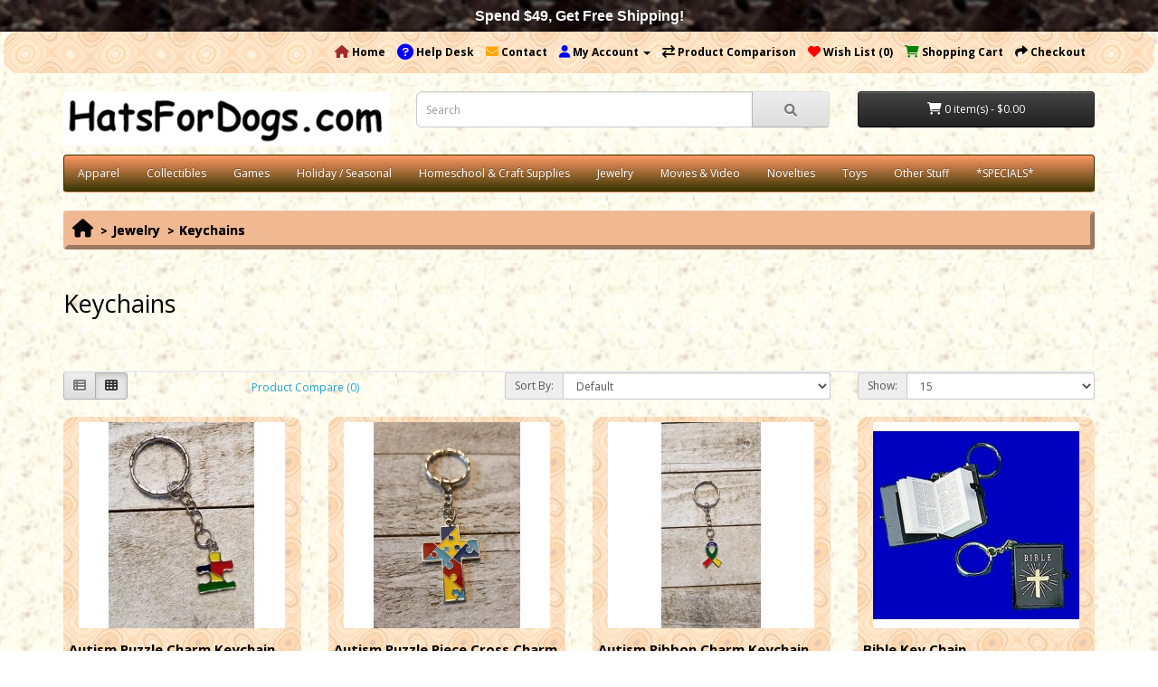

--- FILE ---
content_type: text/html; charset=utf-8
request_url: https://shop.hatsfordogs.com/Jewelry/Keychains.html
body_size: 10235
content:

                    <!DOCTYPE html>
<!--[if IE]><![endif]-->
<!--[if IE 8 ]><html dir="ltr" lang="en" class="ie8"><![endif]-->
<!--[if IE 9 ]><html dir="ltr" lang="en" class="ie9"><![endif]-->
<!--[if (gt IE 9)|!(IE)]><!-->
<html dir="ltr" lang="en">
<!--<![endif]-->
<head>
<meta charset="UTF-8" />
<meta name="viewport" content="width=device-width, initial-scale=1">
<meta http-equiv="X-UA-Compatible" content="IE=edge">
<title>Keychains at HatsForDogs.com</title>
<base href="https://shop.hatsfordogs.com/" />
<meta name="description" content="HatsForDogs.com Keychains" />
<meta name="keywords" content="keychains, jewelry,  hatsfordogs.com" />
<script src="catalog/view/javascript/jquery/jquery-2.1.1.min.js" type="text/javascript"></script>
<link href="catalog/view/javascript/bootstrap/css/bootstrap.min.css" rel="stylesheet" media="screen" />
<script src="catalog/view/javascript/bootstrap/js/bootstrap.min.js" type="text/javascript"></script>
<link href="catalog/view/javascript/font-awesome/css/font-awesome.min.css" rel="stylesheet" type="text/css" />
<link href="catalog/view/javascript/fontawesome/css/all.css" type="text/css" rel="stylesheet" />
<link href="//fonts.googleapis.com/css?family=Open+Sans:400,400i,300,700" rel="stylesheet" type="text/css" />
<link href="catalog/view/theme/rtdgifts/stylesheet/hfd.css" rel="stylesheet">
  	<link href="catalog/view/theme/rtdgifts/stylesheet/all_style.css" rel="stylesheet">
<link href="catalog/view/javascript/jquery/swiper/css/swiper.min.css" type="text/css" rel="stylesheet" media="screen" />
<link href="catalog/view/javascript/jquery/swiper/css/opencart.css" type="text/css" rel="stylesheet" media="screen" />
<link href="catalog/view/theme/default/stylesheet/d_ajax_search/d_ajax_search.css" type="text/css" rel="stylesheet" media="screen" />
<script src="catalog/view/javascript/jquery/swiper/js/swiper.jquery.js" type="text/javascript"></script>
<script src="catalog/view/javascript/d_tinysort/tinysort.min.js" type="text/javascript"></script>
<script src="catalog/view/javascript/d_tinysort/jquery.tinysort.min.js" type="text/javascript"></script>
<script src="catalog/view/javascript/common.js" type="text/javascript"></script>

        <link rel="alternate" href="https://shop.hatsfordogs.com/Jewelry/Keychains.html" hreflang="en"/>
<link rel="alternate" href="https://shop.hatsfordogs.com/Jewelry/Keychains.html" hreflang="x-default"/>

<!-- gkdAnalytics -->
<script async src="https://www.googletagmanager.com/gtag/js?id=G-5Z8R8X0D5C"></script>
<script>
  window.dataLayer = window.dataLayer || [];
  function gtag(){dataLayer.push(arguments);}
  gtag('js', new Date());
  gtag('config', 'G-5Z8R8X0D5C',{'debug_mode':true});
</script>



      
<link href="https://shop.hatsfordogs.com/Jewelry/Keychains.html" rel="canonical" />
<link href="https://shop.hatsfordogs.com/Jewelry/Keychains/page-2.html" rel="next" />
<link href="https://shop.hatsfordogs.com/image/catalog/logos/RTD-1560-Mini-Magician-Black-Top-Hat.png" rel="icon" />
<meta name="p:domain_verify" content="512477f9c5399b48030446886fab5a53"/>
<!-- m flo -->

		  <!--[if ckeditor_status]><meta The CkEditor Enhanced is Enabled /><![endif]--> 

				<meta property="og:title" content="Keychains at HatsForDogs.com" >
                <meta property="og:description" content="HatsForDogs.com Keychains" >
												<meta property="og:site_name" content="RTD Gifts" >
				                <meta property="og:image" content="https://shop.hatsfordogs.com/image/cache/catalog/logos/hatsford9a-300x300.png" >
                                <meta property="og:image:width" content="300" >
                                <meta property="og:image:height" content="300" >
                                <meta property="og:url" content="https://shop.hatsfordogs.com/Jewelry/Keychains.html" >
                                

				<link href="catalog/view/theme/default/stylesheet/vmj-scrolltop.css" rel="stylesheet" />
				<script type="text/javascript" src="catalog/view/javascript/vmj-scrolltop.js"></script>
			
</head>

                  <div id="HeaderNotification" style=" background-color: #000; background-image: url('/image/bg/marb11.jpg'); z-index:99999; font-size:16px; font-family: Verdana, Arial, Helvetica, sans-serif; font-weight: bold; text-align:center; color:#FFF; position:fixed; width:100%; height: 35px;line-height:35px;top:0px;">Spend $49, Get Free Shipping!</div><header id="header" class="navbar navbar-static-top" style="margin-top:35px;">


               
<body>
<nav id="top">
  <div class="container">
    
    <div id="top-links" class="nav pull-right">
      <ul class="list-inline">

<!-- RTD Trading Original Fixes -->
		<li><a href="https://shop.hatsfordogs.com" title="Home"><i class="fa fa-home" style="color:brown"></i> <span class="hidden-xs hidden-sm hidden-md">Home</span></a></li>
		<li><a href="index.php?route=information/information&information_id=14" title="Help Desk"><i class="fa-solid fa-circle-question fa-xl" style="color:blue"></i> <span class="hidden-xs hidden-sm hidden-md">Help Desk</span></a></li>
<!-- RTD Trading Original Fixes -->
           		
        <li><a href="https://shop.hatsfordogs.com/contact.html" title="Contact">
<!-- RTD Trading Original Fixes -->
		<i class="fa fa-envelope" aria-hidden="true" style="color:orange; border:0px solid black" >
<!-- RTD Trading Original Fixes -->
           		</i> <span class="hidden-xs hidden-sm hidden-md">Contact</span></a></li>
        <li class="dropdown"><a href="https://shop.hatsfordogs.com/account.html" title="My Account" class="dropdown-toggle" data-toggle="dropdown"><i class="fa fa-user" style="color:blue"></i> <span class="hidden-xs hidden-sm hidden-md">My Account</span> <span class="caret"></span></a>
          <ul class="dropdown-menu dropdown-menu-right">
                        <li><a href="https://shop.hatsfordogs.com/account/register.html">Register</a></li>
            <li><a href="https://shop.hatsfordogs.com/account/login.html">Login</a></li>
                      </ul>
        </li>

<!-- RTD Trading Original Fixes -->
		<li><a href="https://shop.hatsfordogs.com/compare.html" title="Product Comparison"><i class="fa fa-exchange" style="color:black"></i> <span class="hidden-xs hidden-sm hidden-md">Product Comparison</span></a></li>
<!-- RTD Trading Original Fixes -->
           		
        <li><a href="https://shop.hatsfordogs.com/account/wishlist.html" id="wishlist-total" title="Wish List (0)"><i class="fa fa-heart" style="color:red"></i> <span class="hidden-xs hidden-sm hidden-md">Wish List (0)</span></a></li>
        <li><a href="https://shop.hatsfordogs.com/index.php?route=checkout/cart" title="Shopping Cart"><i class="fa fa-shopping-cart" style="color:green"></i> <span class="hidden-xs hidden-sm hidden-md">Shopping Cart</span></a></li>
        <li><a href="https://shop.hatsfordogs.com/index.php?route=checkout/checkout" title="Checkout"><i class="fa fa-share"></i> <span class="hidden-xs hidden-sm hidden-md">Checkout</span></a></li>
      </ul>
    </div>
  </div>
</nav>
<header>
  <div class="container">
    <div class="row">
      <div class="col-sm-4">
        <div id="logo"><a href="https://shop.hatsfordogs.com"><img src="https://shop.hatsfordogs.com/image/catalog/logos/hatsford9a.png" title="RTD Gifts" alt="RTD Gifts" class="img-responsive" /></a></div>
      </div>
      <div class="col-sm-5"><div id="search" class="input-group">
  <input type="text" name="search" value="" placeholder="Search" class="form-control input-lg" />

<input type="hidden" name="description" value="1">
			
  <span class="input-group-btn">
    <button type="button" class="btn btn-default btn-lg"><i class="fa fa-search"></i></button>
  </span>
</div></div>
      <div class="col-sm-3"><div id="cart" class="btn-group btn-block">
  <button type="button" data-toggle="dropdown" data-loading-text="Loading..." class="btn btn-inverse btn-block btn-lg dropdown-toggle"><i class="fa fa-shopping-cart"></i> <span id="cart-total">0 item(s) - $0.00</span></button>
  <ul class="dropdown-menu pull-right">
        <li>
      <p class="text-center">Your shopping cart is empty!</p>
    </li>
      </ul>
</div>
</div>
    </div>
  </div>
</header>

<div class="container">
  <nav id="menu" class="navbar">
    <div class="navbar-header"><span id="category" class="visible-xs">Categories</span>
      <button type="button" class="btn btn-navbar navbar-toggle" data-toggle="collapse" data-target=".navbar-ex1-collapse"><i class="fa fa-bars"></i></button>
    </div>
    <div class="collapse navbar-collapse navbar-ex1-collapse">
      <ul class="nav navbar-nav">
                        <li class="dropdown"><a href="https://shop.hatsfordogs.com/Apparel.html" class="dropdown-toggle" data-toggle="dropdown">Apparel</a>
          <div class="dropdown-menu">
            <div class="dropdown-inner">               <ul class="list-unstyled">
                                <li><a href="https://shop.hatsfordogs.com/Apparel/Baby-Toddler.html">Baby / Toddler</a></li>
                                <li><a href="https://shop.hatsfordogs.com/Apparel/Children-Teens.html">Kids Clothing</a></li>
                                <li><a href="https://shop.hatsfordogs.com/Apparel/Adults.html">Adults</a></li>
                                <li><a href="https://shop.hatsfordogs.com/Apparel/Pets.html">Pets</a></li>
                              </ul>
              </div>
            <a href="https://shop.hatsfordogs.com/Apparel.html" class="see-all">Show All Apparel</a> </div>
        </li>
                                <li class="dropdown"><a href="https://shop.hatsfordogs.com/Collectibles.html" class="dropdown-toggle" data-toggle="dropdown">Collectibles</a>
          <div class="dropdown-menu">
            <div class="dropdown-inner">               <ul class="list-unstyled">
                                <li><a href="https://shop.hatsfordogs.com/Collectibles/Painted-Rocks.html">Painted Rocks</a></li>
                                <li><a href="https://shop.hatsfordogs.com/Collectibles/Sci-Fi-and-Fantasy.html">Sci-Fi &amp; Fantasy</a></li>
                                <li><a href="https://shop.hatsfordogs.com/Collectibles/Collectible-Toys.html">Collectible Toys</a></li>
                                <li><a href="https://shop.hatsfordogs.com/Collectibles/Other-Collectibles.html">Other Collectibles</a></li>
                              </ul>
              </div>
            <a href="https://shop.hatsfordogs.com/Collectibles.html" class="see-all">Show All Collectibles</a> </div>
        </li>
                                <li class="dropdown"><a href="https://shop.hatsfordogs.com/Games.html" class="dropdown-toggle" data-toggle="dropdown">Games</a>
          <div class="dropdown-menu">
            <div class="dropdown-inner">               <ul class="list-unstyled">
                                <li><a href="https://shop.hatsfordogs.com/Games/Outdoor-Games.html">Outdoor Games</a></li>
                              </ul>
              </div>
            <a href="https://shop.hatsfordogs.com/Games.html" class="see-all">Show All Games</a> </div>
        </li>
                                <li class="dropdown"><a href="https://shop.hatsfordogs.com/Holiday-Seasonal.html" class="dropdown-toggle" data-toggle="dropdown">Holiday / Seasonal</a>
          <div class="dropdown-menu">
            <div class="dropdown-inner">               <ul class="list-unstyled">
                                <li><a href="https://shop.hatsfordogs.com/Holiday-Seasonal/Valentines-Spring-and-Easter.html">Valentines, Spring &amp; Easter</a></li>
                                <li><a href="https://shop.hatsfordogs.com/Holiday-Seasonal/Fall-Halloween-and-Thanksgiving.html">Fall, Halloween &amp; Thanksgiving</a></li>
                                <li><a href="https://shop.hatsfordogs.com/Holiday-Seasonal/Winter-Christmas-and-New-year.html">Winter, Christmas &amp; New Year</a></li>
                              </ul>
              </div>
            <a href="https://shop.hatsfordogs.com/Holiday-Seasonal.html" class="see-all">Show All Holiday / Seasonal</a> </div>
        </li>
                                
                                <li><a href="https://shop.hatsfordogs.com/Homeschool-and-Craft-Supplies.html">Homeschool &amp; Craft Supplies</a></li>
                 
                                <li class="dropdown"><a href="https://shop.hatsfordogs.com/Jewelry.html" class="dropdown-toggle" data-toggle="dropdown">Jewelry</a>
          <div class="dropdown-menu">
            <div class="dropdown-inner">               <ul class="list-unstyled">
                                <li><a href="https://shop.hatsfordogs.com/Jewelry/Bracelets.html">Bracelets</a></li>
                                <li><a href="https://shop.hatsfordogs.com/Jewelry/Earrings.html">Earrings</a></li>
                                <li><a href="https://shop.hatsfordogs.com/Jewelry/Keychains.html">Keychains</a></li>
                                <li><a href="https://shop.hatsfordogs.com/Jewelry/Necklaces.html">Necklaces</a></li>
                                <li><a href="https://shop.hatsfordogs.com/Jewelry/Pins-and-Brooches.html">Pins &amp; Brooches</a></li>
                                <li><a href="https://shop.hatsfordogs.com/Jewelry/Charms.html">Charms</a></li>
                                <li><a href="https://shop.hatsfordogs.com/Jewelry/Jewelry-Sets.html">Jewelry Sets</a></li>
                              </ul>
              </div>
            <a href="https://shop.hatsfordogs.com/Jewelry.html" class="see-all">Show All Jewelry</a> </div>
        </li>
                                
                                <li><a href="https://shop.hatsfordogs.com/Movies-and-Video.html">Movies &amp; Video</a></li>
                 
                                
                                <li><a href="https://shop.hatsfordogs.com/Novelties.html">Novelties</a></li>
                 
                                <li class="dropdown"><a href="https://shop.hatsfordogs.com/Toys.html" class="dropdown-toggle" data-toggle="dropdown">Toys</a>
          <div class="dropdown-menu">
            <div class="dropdown-inner">               <ul class="list-unstyled">
                                <li><a href="https://shop.hatsfordogs.com/Toys/Bouncy-Balls.html">Bouncy Balls</a></li>
                                <li><a href="https://shop.hatsfordogs.com/Toys/Cars-Trains-Planes.html">Cars, Trains, Planes</a></li>
                                <li><a href="https://shop.hatsfordogs.com/Toys/Educational-Toys.html">Educational Toys</a></li>
                                <li><a href="https://shop.hatsfordogs.com/Toys/Noisemakers.html">Noisemakers</a></li>
                                <li><a href="https://shop.hatsfordogs.com/Toys/Outdoor-Toys.html">Outdoor Toys</a></li>
                                <li><a href="https://shop.hatsfordogs.com/Toys/Plush-Toys-2.html">Plush Toys</a></li>
                                <li><a href="https://shop.hatsfordogs.com/Toys/Toy-Figures-1.html">Toy Figures</a></li>
                              </ul>
              </div>
            <a href="https://shop.hatsfordogs.com/Toys.html" class="see-all">Show All Toys</a> </div>
        </li>
                                
                                <li><a href="https://shop.hatsfordogs.com/Other-Stuff.html">Other Stuff</a></li>
                 
                                
                                <li><a href="/specials/limit-100" target="_self">*SPECIALS*</a></li>
                 
                      </ul>
    </div>
  </nav>
</div>    <style type="text/css">
        #d_ajax_search_results {
            width: 372px;
        }
    </style>
<button type="button" class="hidden modal_search btn btn-primary" style="display: none" data-toggle="modal" data-target="#searchModal">
    Launch Live Ajax Search
</button>


<script>
	function text_complite(ev, keywords) {
		if (ev.keyCode == 38 || ev.keyCode == 40) {
			return false;
		}
		if (keywords == '' || keywords.length < 1 || keywords.length < 0 ) {
			return false;
		}

		$.ajax({
			url: $('base').attr('href') + 'index.php?route=extension/module/d_ajax_search/getAutocomplite&keyword=' + keywords,
			dataType: 'json',
			beforeSend: function () {
			},
			success: function (autocomplite) {
				$('#search-autocomplite').text('');
				$('#help').hide();
				if (typeof autocomplite != 'undefined' && autocomplite != null) {
					$("#search [name=search], #search [name=filter_name], #search [name=search_oc], #search_input").first().val().toLowerCase();
					if (autocomplite != '' && autocomplite.indexOf($("#search [name=search], #search [name=filter_name], #search [name=search_oc], #search_input").first().val()) !== -1) {
						$('#search-autocomplite').text(autocomplite.toLowerCase());
					}

					$("#search [name=search], #search [name=filter_name], #search [name=search_oc], #search_input").keydown(function (event) {
						if (event.keyCode == 39) {
							$("#search [name=search], #search [name=filter_name], #search [name=search_oc], #search_input").val(autocomplite);
							$('#search-autocomplite').text('');
						} else if (event.keyCode == 08){
							$('#search-autocomplite').text('');
						}
					});

				}
			},
			error: function (xhr, ajaxOptions, thrownError) {
				console.log(thrownError + "\r\n" + xhr.statusText + "\r\n" + xhr.responseText);
			}
		});
	}

	function doquick_search(ev, keywords) {
		if (ev.keyCode == 38 || ev.keyCode == 40) {
			return false;
		}

		// $('#d_ajax_search_results').remove();
		updown = -1;

		if (keywords == '' || keywords.length < 1 || keywords.length < 0 ) {
			return false;
		}
		keywords = encodeURI(keywords);

		$.ajax({
			url: $('base').attr('href') + 'index.php?route=extension/module/d_ajax_search/searchresults&keyword=' + keywords,
			dataType: 'json',
			beforeSend: function () {
				var html = '<div id="d_ajax_search_results"><div id="d_ajax_search_results_body">';
				html += '<i class="fa fa-spinner fa-spin fa-3x fa-fw" style="margin-left: 50%;"></i>';
				if (0) {
					$('#search_mobile').after(html);
				} else {
					$("#search [name=search], #search [name=filter_name], #search [name=search_oc], #search_input").after(html);
					// $('#d_ajax_search_results').css('margin-top', '-' + $("#search [name=search], #search [name=filter_name], #search [name=search_oc], #search_input").css('margin-bottom'));
				}
			},
			success: function (results) {
                // $('#search-autocomplite').text('');
                $('[id="d_ajax_search_results"]').remove();
				$('#help').hide();
				var result = $.map(results, function (value, index) {
					return [value];
				});

				if (typeof result != 'undefined' && result.length > 0) {
					// $('#search-autocomplite').text(result[0].autocomplite);
					if (result[0].keyword !== $("#search [name=search], #search [name=filter_name], #search [name=search_oc], #search_input").first().val()) {
						// $("#search [name=search], #search [name=filter_name], #search [name=search_oc], #search_input").first().val(result[0].keyword);
					}
					var html, i, name;
					html = '<div id="d_ajax_search_results"><div id="d_ajax_search_results_body">';

					if (result[0].redirect) {
						html += '<div class="redirect hidden">' + result[0].redirect + '</div>';
					}

					if (result[0].saggestion) {
						html += '<div class="saggestion">Showing results for <span class="saggestion-result">' + result[0].saggestion + '</span></div>';
					}
					for (i = 0; i < result.length; i++) {


						if (i >= 5 && 1) {
							var addclass = 'hidden';
						} else {
							addclass = '';
						}

						if (1) {
							if (i == 0) {
								html += '<div id="result_block" class="result_block ' + addclass + '"><p class="pull-right block-text text-left">' + result[i].where_find + '</p>';
							} else if (i !== 0 && result[i].where_find !== result[i - 1].where_find) {
								html += '<div id="result_block" class="result_block ' + addclass + '"><p class="block-text text-left">' + result[i].where_find + '</p>';
							}
						}

						html += '<a class="result-link ' + addclass + ' sort-item row col-sm-12" item_data="' + result[i].item_data + '" data-sort-order="' + result[i].weight + '" href="' + result[i].href + '">';

						if (result[i].image) {
							html += '<div class="col pull-left col-sm-2 va-center text-center"><img src="' + result[i].image + '" /></div>';
						} else {
							html += '<div class="col col-sm-2 col-xs-2 va-center text-center"></div>';
						}

						if (result[i].name.length > 30) {
							name = result[i].name.slice(0, 40) + '...';
						} else {
							name = result[i].name;
						}
						html += '<div class="col name  col-sm-7 col-xs-5 va-center text-left"><span class="forkeydon">' + name + '</span>';
						html += '';
						html += '</div>';

						if (result[i].special) {
							html += '<div class="col col-sm-3 col-xs-3 va-center text-center"><span class="old-price">' + result[i].price + '</span><br>';
							html += '<span class="special">' + result[i].special + '</span></div>';
						} else {

							if (result[i].price) {
								html += '<div class="col price col-sm-3 va-center  text-center"><span class="">' + result[i].price + '</span></div>';
							} else {
								html += '<div class="col col-sm-3 va-center text-center"></div>';
							}
						}

						html += '</a>';

						if (1) {
							if (i < result.length - 1 && result[i].where_find == result[i + 1].where_find) {
							} else {
								html += '<div style="text-align: center;"><span style="text-align: center; color:black; font-weight:bold; padding:7px;">[Click Magnifier for In-Page Results]</span></div></div>';
							}
						}

					}
					if (addclass == 'hidden') {
						html += '</div><div style="text-align: center;"><span style="text-align: center; color:black; font-weight:bold; padding:5px;">[Click Magnifier for In-Page Results]</span></div><a class="all_results">More results <i class="fa fa-caret-down"></i></a></div>';
					}
					if ($('#d_ajax_search_results').length > 0) {
						$('#d_ajax_search_results').remove();
					}
					if (0) {
						$('.modal-body').append(html);
					} else {
						$("#search [name=search], #search [name=filter_name], #search [name=search_oc], #search_input").after(html);
						// $('#d_ajax_search_results').css('margin-top', '-' + $("#search [name=search], #search [name=filter_name], #search [name=search_oc], #search_input").css('margin-bottom'));
					}

					$(".result-link").click(function (ev) {
						var json = {};

						var link = ev.currentTarget.attributes.item_data.value;
						json.type = link.split('=')[0].split('_')[0];
						json.type_id = link.split('=')[1];

						json.select = $(ev.currentTarget).find('.forkeydon').html();
						if (0) {
							if ($('.saggestion-result').text() != '') {
								json.search = $('.saggestion-result').text();
							} else if ($('.redirect').text() != '') {
								json.search = $('.redirect').text();
							} else {
								json.search = $('#search_input').val();
							}
						} else {
							if ($('.saggestion-result').text() != '') {
								json.search = $('.saggestion-result').text();
							} else if ($('.redirect').text() != '') {
								json.search = $('.redirect').text();
							} else {
								json.search = $("#search [name=search], #search [name=filter_name], #search [name=search_oc], #search_input").first().val();
							}
						}

						write_to_database(json);
					});
					if (1) {
						$('#d_ajax_search_results_body > .result_block >.sort-item').tsort({attr: 'data-sort-order'}, {defaults: {order: 'desc'}});
					} else {
						$('#d_ajax_search_results_body >.sort-item').tsort({attr: 'data-sort-order'}, {defaults: {order: 'desc'}});
					}


					$('.all_results').click(function () {
						$('.result-link').removeClass('hidden');
						$('.result_block').removeClass('hidden');
						$('.all_results').addClass('hidden');
					});

				} else {
					$('#d_ajax_search_results').remove();
					$('#search-autocomplite').text('');
					var html;
					html = '<div id="d_ajax_search_results"><div id="d_ajax_search_results_body">';
					html += '<a class="row col-sm-12" href="#">';
					html += '<span class="no-results"><i class="fa fa-exclamation-circle"></i> no results</span></a></div></div>';
					if (0) {
						$('.modal-body').append(html);
						// $('#d_ajax_search_results').css('margin-top', '-' + $("#search [name=search], #search [name=filter_name], #search [name=search_oc], #search_input").css('margin-bottom'));
					} else {
						$("#search [name=search], #search [name=filter_name], #search [name=search_oc], #search_input").after(html);
						// $('#d_ajax_search_results').css('margin-top', '-' + $("#search [name=search], #search [name=filter_name], #search [name=search_oc], #search_input").css('margin-bottom'));
					}
				}
			},
			error: function (xhr, ajaxOptions, thrownError) {
				console.log('error');
			}
		});
		return true;
	}

	var delay = (function () {
		var timer = 0;
		return function (callback, ms) {
			clearTimeout(timer);
			timer = setTimeout(callback, ms);
		};
	})();

	function write_to_database(val) {
		$.ajax({
			type: 'post',
			url: $('base').attr('href') + 'index.php?route=extension/module/d_ajax_search/write_to_base&json=' + val,
			data: val,
			dataType: 'json',
			beforeSend: function () {
			},
			complete: function () {
			},
			success: function (json) {
			},
			error: function (xhr, ajaxOptions, thrownError) {
				console.log(thrownError + "\r\n" + xhr.statusText + "\r\n" + xhr.responseText);
			}
		});
	}

	function clearInput() {
		$('#d_ajax_search_results').remove();
		$('#search_input').val('');
		$('#help').show();
	}

	$(document).ready(function () {
		if (0) {
			$(document).on('click', '#search [name=search], #search [name=filter_name], #search [name=search_oc], #search_input', function (event) {
				$('.modal_search').click();
				$('#searchModal').on("shown.bs.modal", function () {
					$('#search_input').focus();
				});
			})
		} else {
			$("#search [name=search], #search [name=filter_name], #search [name=search_oc], #search_input").before('<div id="search-autocomplite"></div>');
		}
		$("#search [name=search], #search [name=filter_name], #search [name=search_oc], #search_input").attr('maxlength', '64');
        $("#search [name=search], #search [name=filter_name], #search [name=search_oc], #search_input").attr('autocomplete', 'off');
		$(document).on('blur', '#search [name=search], #search [name=filter_name], #search [name=search_oc], #search_input', function (event) {
			setTimeout(function () {
				$('body').click(function (event) {
					if ($(event.target).attr('class') != 'all_results hidden') {
						$('#d_ajax_search_results').remove();
					}
				});
				$('#help').show();
				if (1) {
					updown = 1;
				} else {
					updown = 0;
				}
			}, 500);
		});
		$(document).on('keyup', '#search [name=search], #search [name=filter_name], #search [name=search_oc], #search_input', function (ev) {
			var a = ev;
			var b = this.value;
			text_complite(a, b);
			delay(function () {
				doquick_search(a, b);
			}, 500);
		});
		$(document).on('focus', '#search [name=search], #search [name=filter_name], #search [name=search_oc], #search_input', function (ev) {
			var a = ev;
			var b = this.value;
			text_complite(a, b);
			delay(function () {
				doquick_search(a, b);
			}, 500);
		});
		if (1) {
			var updown = 0;
			var block = 0;
		} else {
			var updown = -1;
		}
		function upDownEvent(ev) {

			if (1) {
				var check = document.getElementsByClassName('result_block');
				elem = check[block];
				var min_el = 1;
			} else {
				var elem = document.getElementById('d_ajax_search_results_body');
				var min_el = 0;
			}
			var xxx = 0;
			var fkey = $("#search [name=search], #search [name=filter_name], #search [name=search_oc], #search_input").find('#search [name=search], #search [name=filter_name], #search [name=search_oc], #search_input').first();

			if (elem) {

				var length = elem.childNodes.length - 1;

				if (updown != -1 && typeof (elem.childNodes[updown]) != 'undefined') {

					$(elem.childNodes[updown]).removeClass('selected');
				}
				if (1) {
					if (block != 0 && block != block - 1) {
						$(check[block - 1].childNodes[check[block - 1].childNodes.length - 1]).removeClass('selected');
					}
				}

				if (ev.keyCode == 38) {
					updown = (updown > -1) ? --updown : updown;
					if (1) {
						if (updown <= 0) {
							updown = (check[block - 1].childNodes.length) - 1;
							$(check[block - 1].childNodes[(check[block - 1].childNodes.length) - 1]).addClass('selected');
							block--;
							xxx = 5;
						}
					}

				} else if (ev.keyCode == 40) {
					updown = (updown <= length) ? ++updown : updown;
				}

				if (updown >= min_el && updown <= length && (ev.keyCode == 40 || ev.keyCode == 38)) {

					$(elem.childNodes[updown]).addClass('selected');

					var text = $(elem.childNodes[updown]).find('.forkeydon').html();

					$("#search [name=search], #search [name=filter_name], #search [name=search_oc], #search_input").first().val(text);
				}
				if (updown >= length && xxx != 5 && typeof (check[block + 1]) != 'undefined') {
					block++;
					updown = 0;
				}
				if (ev.keyCode == 13) {
					if (typeof $('.result-link.selected').attr('href') != 'undefined') {
						window.location.replace($('.result-link.selected').attr('href'));
					}

				}
			}

			return false;
		}
	});
</script>
                                        <style>.box {
            position: relative;
            background: #EEE;
          }
          .ribbon {
            position: absolute;
            left: -5px; top: -5px;
            z-index: 1;
            overflow: hidden;
            width: 75px; height: 75px;
            text-align: right;
          }
          .ribbon span {
            font-size: 10px;
            font-weight: bold;
            color: #FFF;
            text-transform: uppercase;
            text-align: center;
            line-height: 20px;
            transform: rotate(-45deg);
            -webkit-transform: rotate(-45deg);
            width: 100px;
            display: block;
            background: #79A70A;
            background: linear-gradient(#F70505 0%, #8F0808 100%);
            box-shadow: 0 3px 10px -5px rgba(0, 0, 0, 1);
            position: absolute;
            top: 19px; left: -21px;
          }
          .ribbon span::before {
            content: '';
            position: absolute; left: 0px; top: 100%;
            z-index: -1;
            border-left: 3px solid #8F0808;
            border-right: 3px solid transparent;
            border-bottom: 3px solid transparent;
            border-top: 3px solid #8F0808;
          }
          .ribbon span::after {
            content: '';
            position: absolute; right: 0px; top: 100%;
            z-index: -1;
            border-left: 3px solid transparent;
            border-right: 3px solid #8F0808;
            border-bottom: 3px solid transparent;
            border-top: 3px solid #8F0808;
          }</style> 
                    
                
<div id="product-category" class="container">
  <ul class="breadcrumb">
        <li><a href="https://shop.hatsfordogs.com"><i class="fa fa-home"></i></a></li>
        <li><a href="https://shop.hatsfordogs.com/Jewelry.html">Jewelry</a></li>
        <li><a href="https://shop.hatsfordogs.com/Jewelry/Keychains.html">Keychains</a></li>
      </ul>
  <div class="row">
                <div id="content" class="col-sm-12">
      <h2>Keychains</h2>
            <div class="row">                 <div class="col-sm-10"><p><br></p></div>
        </div>
      <hr>
                        <div class="row">
        <div class="col-md-2 col-sm-6 hidden-xs">
          <div class="btn-group btn-group-sm">
            <button type="button" id="list-view" class="btn btn-default" data-toggle="tooltip" title="List"><i class="fa fa-th-list"></i></button>
            <button type="button" id="grid-view" class="btn btn-default" data-toggle="tooltip" title="Grid"><i class="fa fa-th"></i></button>
          </div>
        </div>
        <div class="col-md-3 col-sm-6">
          <div class="form-group"><a href="https://shop.hatsfordogs.com/compare.html" id="compare-total" class="btn btn-link">Product Compare (0)</a></div>
        </div>
        <div class="col-md-4 col-xs-6">
          <div class="form-group input-group input-group-sm">
            <label class="input-group-addon" for="input-sort">Sort By:</label>
            <select id="input-sort" class="form-control" onchange="location = this.value;">
              
              
              
                                          
              
              
              <option value="https://shop.hatsfordogs.com/Jewelry/Keychains.html" selected="selected">Default</option>
              
              
              
                                                        
              
              
              <option value="https://shop.hatsfordogs.com/Jewelry/Keychains/sort-name-asc.html">Name (A - Z)</option>
              
              
              
                                                        
              
              
              <option value="https://shop.hatsfordogs.com/Jewelry/Keychains/sort-name-desc.html">Name (Z - A)</option>
              
              
              
                                                        
              
              
              <option value="https://shop.hatsfordogs.com/Jewelry/Keychains/sort-price-asc.html">Price (Low &gt; High)</option>
              
              
              
                                                        
              
              
              <option value="https://shop.hatsfordogs.com/Jewelry/Keychains/sort-price-desc.html">Price (High &gt; Low)</option>
              
              
              
                                                        
              
              
              <option value="https://shop.hatsfordogs.com/Jewelry/Keychains/sort-rating-desc.html">Rating (Highest)</option>
              
              
              
                                                        
              
              
              <option value="https://shop.hatsfordogs.com/Jewelry/Keychains/sort-rating-asc.html">Rating (Lowest)</option>
              
              
              
                                                        
              
              
              <option value="https://shop.hatsfordogs.com/Jewelry/Keychains/sort-model-asc.html">Model (A - Z)</option>
              
              
              
                                                        
              
              
              <option value="https://shop.hatsfordogs.com/Jewelry/Keychains/sort-model-desc.html">Model (Z - A)</option>
              
              
              
                                        
            
            
            </select>
          </div>
        </div>
        <div class="col-md-3 col-xs-6">
          <div class="form-group input-group input-group-sm">
            <label class="input-group-addon" for="input-limit">Show:</label>
            <select id="input-limit" class="form-control" onchange="location = this.value;">
              
              
              
                                          
              
              
              <option value="https://shop.hatsfordogs.com/Jewelry/Keychains/limit-15.html" selected="selected">15</option>
              
              
              
                                                        
              
              
              <option value="https://shop.hatsfordogs.com/Jewelry/Keychains/limit-25.html">25</option>
              
              
              
                                                        
              
              
              <option value="https://shop.hatsfordogs.com/Jewelry/Keychains/limit-50.html">50</option>
              
              
              
                                                        
              
              
              <option value="https://shop.hatsfordogs.com/Jewelry/Keychains/limit-75.html">75</option>
              
              
              
                                                        
              
              
              <option value="https://shop.hatsfordogs.com/Jewelry/Keychains/limit-100.html">100</option>
              
              
              
                                        
            
            
            </select>
          </div>
        </div>
      </div>
      <div class="row">         
                <div class="product-layout product-list col-xs-12">  
                                
          <div class="product-thumb">
            <div class="image"><a href="https://shop.hatsfordogs.com/Autism-Puzzle-Charm-Keychain.html"><img src="https://shop.hatsfordogs.com/image/cache/catalog/a-photos/JTD-1019-Autism-Puzzle-Charm-Keychain-228x228.jpg" alt="Autism Puzzle Charm Keychain" title="Autism Puzzle Charm Keychain" class="img-responsive" /></a></div>
            <div>
              <div class="caption">
                <h4><a href="https://shop.hatsfordogs.com/Autism-Puzzle-Charm-Keychain.html">Autism Puzzle Charm Keychain</a></h4>
                <p>Keychain with a Metal Autism Puzzle charm.3 Inches long.Handmade.. <a href=https://shop.hatsfordogs.com/Autism-Puzzle-Charm-Keychain.html><span style="background-color: none; color: blue;">[more info]</span></a></p>
                                <p class="price">                   
		$2.99 <small>each</small> <span class="best-offer-regular"></span>
            
                  
		            
                   </p>
                                 </div>
              <div class="button-group">
                
                
                                    <button type="button" onclick="cart.add('615'
                , '1');"><i class="fa fa-shopping-cart"></i> <span class="hidden-xs hidden-sm hidden-md">
                Add to Cart</span></button>
                                 
                <button type="button" data-toggle="tooltip" title="Add to Wish List" onclick="wishlist.add('615');"><i class="fa fa-heart"></i></button>
                <button type="button" data-toggle="tooltip" title="Compare this Product" onclick="compare.add('615');"><i class="fa fa-exchange"></i></button>
              </div>
            </div>
          </div>
        </div>
                
                <div class="product-layout product-list col-xs-12">  
                                
          <div class="product-thumb">
            <div class="image"><a href="https://shop.hatsfordogs.com/Autism-Puzzle-Piece-Cross-Charm-Keychain.html"><img src="https://shop.hatsfordogs.com/image/cache/catalog/a-photos/TyD-1199-Autism-Puzzle-Piece-Cross-Charm-Keychain-228x228.jpg" alt="Autism Puzzle Piece Cross Charm Keychain" title="Autism Puzzle Piece Cross Charm Keychain" class="img-responsive" /></a></div>
            <div>
              <div class="caption">
                <h4><a href="https://shop.hatsfordogs.com/Autism-Puzzle-Piece-Cross-Charm-Keychain.html">Autism Puzzle Piece Cross Charm Keychain</a></h4>
                <p>Keychain made with an Autism puzzle piece charm the cross charm is 1-1/2 inches by 1 inch. Blue, yel.. <a href=https://shop.hatsfordogs.com/Autism-Puzzle-Piece-Cross-Charm-Keychain.html><span style="background-color: none; color: blue;">[more info]</span></a></p>
                                <p class="price">                   
		$4.95 <small>each</small> <span class="best-offer-regular"></span>
            
                  
		            
                   </p>
                                 </div>
              <div class="button-group">
                
                
                                    <button type="button" onclick="cart.add('1031'
                , '1');"><i class="fa fa-shopping-cart"></i> <span class="hidden-xs hidden-sm hidden-md">
                Add to Cart</span></button>
                                 
                <button type="button" data-toggle="tooltip" title="Add to Wish List" onclick="wishlist.add('1031');"><i class="fa fa-heart"></i></button>
                <button type="button" data-toggle="tooltip" title="Compare this Product" onclick="compare.add('1031');"><i class="fa fa-exchange"></i></button>
              </div>
            </div>
          </div>
        </div>
                
                <div class="product-layout product-list col-xs-12">  
                                
          <div class="product-thumb">
            <div class="image"><a href="https://shop.hatsfordogs.com/Autism-Ribbon-Charm-Keychain.html"><img src="https://shop.hatsfordogs.com/image/cache/catalog/a-photos/JTD-1024-Autism-Ribbon-Charm-Keychain-228x228.jpg" alt="Autism Ribbon Charm Keychain" title="Autism Ribbon Charm Keychain" class="img-responsive" /></a></div>
            <div>
              <div class="caption">
                <h4><a href="https://shop.hatsfordogs.com/Autism-Ribbon-Charm-Keychain.html">Autism Ribbon Charm Keychain</a></h4>
                <p>Keychain with a Metal Autism Puzzle charm.3 inches longHandmade.. <a href=https://shop.hatsfordogs.com/Autism-Ribbon-Charm-Keychain.html><span style="background-color: none; color: blue;">[more info]</span></a></p>
                                <p class="price">                   
		$2.99 <small>each</small> <span class="best-offer-regular"></span>
            
                  
		            
                   </p>
                                 </div>
              <div class="button-group">
                
                
                                    <button type="button" onclick="cart.add('647'
                , '1');"><i class="fa fa-shopping-cart"></i> <span class="hidden-xs hidden-sm hidden-md">
                Add to Cart</span></button>
                                 
                <button type="button" data-toggle="tooltip" title="Add to Wish List" onclick="wishlist.add('647');"><i class="fa fa-heart"></i></button>
                <button type="button" data-toggle="tooltip" title="Compare this Product" onclick="compare.add('647');"><i class="fa fa-exchange"></i></button>
              </div>
            </div>
          </div>
        </div>
                
                <div class="product-layout product-list col-xs-12">  
                                
          <div class="product-thumb">
            <div class="image"><a href="https://shop.hatsfordogs.com/Bible-Key-Chain.html"><img src="https://shop.hatsfordogs.com/image/cache/catalog/a-photos/RTD-1003-Bible-Key-Chain-228x228.jpg" alt="Bible Key Chain" title="Bible Key Chain" class="img-responsive" /></a></div>
            <div>
              <div class="caption">
                <h4><a href="https://shop.hatsfordogs.com/Bible-Key-Chain.html">Bible Key Chain</a></h4>
                <p>Holy Bible key chain. Overall keychain length (from key ring to bottom of Bible) is about 3.75 inche.. <a href=https://shop.hatsfordogs.com/Bible-Key-Chain.html><span style="background-color: none; color: blue;">[more info]</span></a></p>
                                <p class="price">                   
		$2.99 <small>each</small> <span class="best-offer-regular"></span>
            
                  
		            
                   </p>
                                 </div>
              <div class="button-group">
                
                
                                    <button type="button" onclick="cart.add('70'
                , '1');"><i class="fa fa-shopping-cart"></i> <span class="hidden-xs hidden-sm hidden-md">
                Add to Cart</span></button>
                                 
                <button type="button" data-toggle="tooltip" title="Add to Wish List" onclick="wishlist.add('70');"><i class="fa fa-heart"></i></button>
                <button type="button" data-toggle="tooltip" title="Compare this Product" onclick="compare.add('70');"><i class="fa fa-exchange"></i></button>
              </div>
            </div>
          </div>
        </div>
                
                <div class="product-layout product-list col-xs-12">  
                                
          <div class="product-thumb">
            <div class="image"><a href="https://shop.hatsfordogs.com/Big-Colorful-Plastic-Dice-with-Metal-Key-Chain.html"><img src="https://shop.hatsfordogs.com/image/cache/catalog/a-photos/RTD-2379-Big-Colorful-Plastic-Dice-with-Metal-Key-Chain-228x228.jpg" alt="Big Colorful Plastic Dice with Metal Key Chain" title="Big Colorful Plastic Dice with Metal Key Chain" class="img-responsive" /></a></div>
            <div>
              <div class="caption">
                <h4><a href="https://shop.hatsfordogs.com/Big-Colorful-Plastic-Dice-with-Metal-Key-Chain.html">Big Colorful Plastic Dice with Metal Key Chain</a></h4>
                <p>Big colored plastic dice on metal key chain with metal key ring. At about 3/4 of an inch across, the.. <a href=https://shop.hatsfordogs.com/Big-Colorful-Plastic-Dice-with-Metal-Key-Chain.html><span style="background-color: none; color: blue;">[more info]</span></a></p>
                                <p class="price">                   
		$2.99 <small>each</small> <span class="best-offer-regular"></span>
            
                  
		            
                   </p>
                                 </div>
              <div class="button-group">
                
                
                                    <button type="button" onclick="cart.add('929'
                , '1');"><i class="fa fa-shopping-cart"></i> <span class="hidden-xs hidden-sm hidden-md">
                Add to Cart</span></button>
                                 
                <button type="button" data-toggle="tooltip" title="Add to Wish List" onclick="wishlist.add('929');"><i class="fa fa-heart"></i></button>
                <button type="button" data-toggle="tooltip" title="Compare this Product" onclick="compare.add('929');"><i class="fa fa-exchange"></i></button>
              </div>
            </div>
          </div>
        </div>
                
                <div class="product-layout product-list col-xs-12">  
                                
          <div class="product-thumb">
            <div class="image"><a href="https://shop.hatsfordogs.com/Chess-Piece-Charm-Keychain.html"><img src="https://shop.hatsfordogs.com/image/cache/catalog/a-photos/JTD-1035-Chess-Piece-Charm-Keychain-228x228.jpg" alt="Chess Piece Charm Keychain " title="Chess Piece Charm Keychain " class="img-responsive" /></a></div>
            <div>
              <div class="caption">
                <h4><a href="https://shop.hatsfordogs.com/Chess-Piece-Charm-Keychain.html">Chess Piece Charm Keychain </a></h4>
                <p>Handmade keychain with a 1 inch chess piece charm... <a href=https://shop.hatsfordogs.com/Chess-Piece-Charm-Keychain.html><span style="background-color: none; color: blue;">[more info]</span></a></p>
                                <p class="price">                   
		$2.99 <small>each</small> <span class="best-offer-regular"></span>
            
                  
		            
                   </p>
                                 </div>
              <div class="button-group">
                
                
                                    <button type="button" onclick="cart.add('1313'
                , '1');"><i class="fa fa-shopping-cart"></i> <span class="hidden-xs hidden-sm hidden-md">
                Add to Cart</span></button>
                                 
                <button type="button" data-toggle="tooltip" title="Add to Wish List" onclick="wishlist.add('1313');"><i class="fa fa-heart"></i></button>
                <button type="button" data-toggle="tooltip" title="Compare this Product" onclick="compare.add('1313');"><i class="fa fa-exchange"></i></button>
              </div>
            </div>
          </div>
        </div>
                
                <div class="product-layout product-list col-xs-12">  
                                
          <div class="product-thumb">
            <div class="image"><a href="https://shop.hatsfordogs.com/Christmas-Rubber-Band-Keychain.html"><img src="https://shop.hatsfordogs.com/image/cache/catalog/a-photos/JTD-1018-Christmas-Rubber-Band-Keychain-228x228.jpg" alt="Christmas Rubber Band Keychain" title="Christmas Rubber Band Keychain" class="img-responsive" /></a></div>
            <div>
              <div class="caption">
                <h4><a href="https://shop.hatsfordogs.com/Christmas-Rubber-Band-Keychain.html">Christmas Rubber Band Keychain</a></h4>
                <p>﻿A rubber band keychain with christmas colors and 2 charms.Approximately 6.1 inches x 0.2 inches x 0.. <a href=https://shop.hatsfordogs.com/Christmas-Rubber-Band-Keychain.html><span style="background-color: none; color: blue;">[more info]</span></a></p>
                                <p class="price">                   
		$2.99 <small>each</small> <span class="best-offer-regular"></span>
            
                  
		            
                   </p>
                                 </div>
              <div class="button-group">
                
                
                                    <button type="button" onclick="cart.add('612'
                , '1');"><i class="fa fa-shopping-cart"></i> <span class="hidden-xs hidden-sm hidden-md">
                Add to Cart</span></button>
                                 
                <button type="button" data-toggle="tooltip" title="Add to Wish List" onclick="wishlist.add('612');"><i class="fa fa-heart"></i></button>
                <button type="button" data-toggle="tooltip" title="Compare this Product" onclick="compare.add('612');"><i class="fa fa-exchange"></i></button>
              </div>
            </div>
          </div>
        </div>
                
                <div class="product-layout product-list col-xs-12">  
                                
          <div class="product-thumb">
            <div class="image"><a href="https://shop.hatsfordogs.com/Cotton-Pink-Ribbon-Tennis-Shoe-Key-Chain.html"><img src="https://shop.hatsfordogs.com/image/cache/catalog/a-photos/RTD-2939-Cotton-Pink-Ribbon-Tennis-Shoe-Key-Chain-228x228.jpg" alt="Cotton Pink Ribbon Tennis Shoe Key Chain" title="Cotton Pink Ribbon Tennis Shoe Key Chain" class="img-responsive" /></a></div>
            <div>
              <div class="caption">
                <h4><a href="https://shop.hatsfordogs.com/Cotton-Pink-Ribbon-Tennis-Shoe-Key-Chain.html">Cotton Pink Ribbon Tennis Shoe Key Chain</a></h4>
                <p>Pink and white cotton tennis shoe with pink ribbon symbol. On metal key chain with key ring. 3 inche.. <a href=https://shop.hatsfordogs.com/Cotton-Pink-Ribbon-Tennis-Shoe-Key-Chain.html><span style="background-color: none; color: blue;">[more info]</span></a></p>
                                <p class="price">                   
		$3.99 <small>each</small> <span class="best-offer-regular"></span>
            
                  
		            
                   </p>
                                 </div>
              <div class="button-group">
                
                
                                    <button type="button" onclick="cart.add('1001'
                , '1');"><i class="fa fa-shopping-cart"></i> <span class="hidden-xs hidden-sm hidden-md">
                Add to Cart</span></button>
                                 
                <button type="button" data-toggle="tooltip" title="Add to Wish List" onclick="wishlist.add('1001');"><i class="fa fa-heart"></i></button>
                <button type="button" data-toggle="tooltip" title="Compare this Product" onclick="compare.add('1001');"><i class="fa fa-exchange"></i></button>
              </div>
            </div>
          </div>
        </div>
                
                <div class="product-layout product-list col-xs-12">  
                                
          <div class="product-thumb">
            <div class="image"><a href="https://shop.hatsfordogs.com/Cute-Zoo-Animal-Key-Chain.html"><img src="https://shop.hatsfordogs.com/image/cache/catalog/a-photos/RTD-3913-Cute-Zoo-Animal-Key-Chain-228x228.jpg" alt="Cute Zoo Animal Key Chain" title="Cute Zoo Animal Key Chain" class="img-responsive" /></a></div>
            <div>
              <div class="caption">
                <h4><a href="https://shop.hatsfordogs.com/Cute-Zoo-Animal-Key-Chain.html">Cute Zoo Animal Key Chain</a></h4>
                <p>These cute colorful zoo animal key chains are made of rubber (chain and ring are metal). Animal size.. <a href=https://shop.hatsfordogs.com/Cute-Zoo-Animal-Key-Chain.html><span style="background-color: none; color: blue;">[more info]</span></a></p>
                                <p class="price">                   
		$2.99 <small>each</small> <span class="best-offer-regular"></span>
            
                  
		            
                   </p>
                                 </div>
              <div class="button-group">
                
                
                                    <button type="button" onclick="cart.add('1346'
                , '1');"><i class="fa fa-shopping-cart"></i> <span class="hidden-xs hidden-sm hidden-md">
                Add to Cart</span></button>
                                 
                <button type="button" data-toggle="tooltip" title="Add to Wish List" onclick="wishlist.add('1346');"><i class="fa fa-heart"></i></button>
                <button type="button" data-toggle="tooltip" title="Compare this Product" onclick="compare.add('1346');"><i class="fa fa-exchange"></i></button>
              </div>
            </div>
          </div>
        </div>
                
                <div class="product-layout product-list col-xs-12">  
                                
          <div class="product-thumb">
            <div class="image"><a href="https://shop.hatsfordogs.com/DIY-Key-Chain-Plastic-with-Metal-Ring.html"><img src="https://shop.hatsfordogs.com/image/cache/catalog/a-photos/RTD-3889-Diy-Key-Chain-Plastic-with-Metal-Ring-228x228.jpg" alt="DIY Key Chain Plastic with Metal Ring" title="DIY Key Chain Plastic with Metal Ring" class="img-responsive" /></a></div>
            <div>
              <div class="caption">
                <h4><a href="https://shop.hatsfordogs.com/DIY-Key-Chain-Plastic-with-Metal-Ring.html">DIY Key Chain Plastic with Metal Ring</a></h4>
                <p>Make your own key chain. Create your own artwork or label on the piece of paper included, then slip .. <a href=https://shop.hatsfordogs.com/DIY-Key-Chain-Plastic-with-Metal-Ring.html><span style="background-color: none; color: blue;">[more info]</span></a></p>
                                <p class="price">                   
		$0.50 <small>each</small> <span class="best-offer-regular"></span>
            
                  
		            
                   </p>
                                 </div>
              <div class="button-group">
                
                
                                    <button type="button" onclick="cart.add('930'
                , '1');"><i class="fa fa-shopping-cart"></i> <span class="hidden-xs hidden-sm hidden-md">
                Add to Cart</span></button>
                                 
                <button type="button" data-toggle="tooltip" title="Add to Wish List" onclick="wishlist.add('930');"><i class="fa fa-heart"></i></button>
                <button type="button" data-toggle="tooltip" title="Compare this Product" onclick="compare.add('930');"><i class="fa fa-exchange"></i></button>
              </div>
            </div>
          </div>
        </div>
                
                <div class="product-layout product-list col-xs-12">  
                                    <div class="box"><div class="ribbon"><span>Sold Out</span></div></div>
                                
          <div class="product-thumb">
            <div class="image"><a href="https://shop.hatsfordogs.com/Dream-Catcher-Key-Chain.html"><img src="https://shop.hatsfordogs.com/image/cache/catalog/a-photos/RTD-1933-Dream-Catcher-Key-Chain-228x228.jpg" alt="Dream Catcher Key Chain" title="Dream Catcher Key Chain" class="img-responsive" /></a></div>
            <div>
              <div class="caption">
                <h4><a href="https://shop.hatsfordogs.com/Dream-Catcher-Key-Chain.html">Dream Catcher Key Chain</a></h4>
                <p>Dream Catcher Key Chain. Assorted colors. Overall length ranges from about 10 to 12 inches. Circle i.. <a href=https://shop.hatsfordogs.com/Dream-Catcher-Key-Chain.html><span style="background-color: none; color: blue;">[more info]</span></a></p>
                                <p class="price">                   
		$2.99 <small>each</small> <span class="best-offer-regular"></span>
            
                  
		            
                   </p>
                                 </div>
              <div class="button-group">
                
                
                                    <button type="button" onclick="cart.add('928', '1');" disabled><i class="fa fa-ban"></i> <span class="hidden-xs hidden-sm hidden-md" disabled>Out Of Stock</span></button>
                                 
                <button type="button" data-toggle="tooltip" title="Add to Wish List" onclick="wishlist.add('928');"><i class="fa fa-heart"></i></button>
                <button type="button" data-toggle="tooltip" title="Compare this Product" onclick="compare.add('928');"><i class="fa fa-exchange"></i></button>
              </div>
            </div>
          </div>
        </div>
                
                <div class="product-layout product-list col-xs-12">  
                                
          <div class="product-thumb">
            <div class="image"><a href="https://shop.hatsfordogs.com/Essential-Oils-Aromatherapy-Locket-Keyring-Key-Chain-Silver-Tree-Golden-Frame.html"><img src="https://shop.hatsfordogs.com/image/cache/catalog/a-photos/RTD-3884-Essential-Oils-Aromatherapy-Locket-Keyring-Key-Chain-Silver-Tree-Golden-Frame-228x228.jpg" alt="Essential Oils Aromatherapy Locket Keyring Key Chain Silver Tree Golden Frame" title="Essential Oils Aromatherapy Locket Keyring Key Chain Silver Tree Golden Frame" class="img-responsive" /></a></div>
            <div>
              <div class="caption">
                <h4><a href="https://shop.hatsfordogs.com/Essential-Oils-Aromatherapy-Locket-Keyring-Key-Chain-Silver-Tree-Golden-Frame.html">Essential Oils Aromatherapy Locket Keyring Key Chain Silver Tree Golden Frame</a></h4>
                <p>Essential Oils Aromatherapy Locket Key Ring Key Chain Silver Tree on Golden Frame with Rhinestones. .. <a href=https://shop.hatsfordogs.com/Essential-Oils-Aromatherapy-Locket-Keyring-Key-Chain-Silver-Tree-Golden-Frame.html><span style="background-color: none; color: blue;">[more info]</span></a></p>
                                <p class="price">                   
		$14.99 <small>each</small> <span class="best-offer-regular"></span>
            
                  
		            
                   </p>
                                 </div>
              <div class="button-group">
                
                
                                    <button type="button" onclick="cart.add('201'
                , '1');"><i class="fa fa-shopping-cart"></i> <span class="hidden-xs hidden-sm hidden-md">
                Add to Cart</span></button>
                                 
                <button type="button" data-toggle="tooltip" title="Add to Wish List" onclick="wishlist.add('201');"><i class="fa fa-heart"></i></button>
                <button type="button" data-toggle="tooltip" title="Compare this Product" onclick="compare.add('201');"><i class="fa fa-exchange"></i></button>
              </div>
            </div>
          </div>
        </div>
                
                <div class="product-layout product-list col-xs-12">  
                                
          <div class="product-thumb">
            <div class="image"><a href="https://shop.hatsfordogs.com/Flip-Flop-Key-Chain.html"><img src="https://shop.hatsfordogs.com/image/cache/catalog/a-photos/RTD-3550-Flip-Flop-Key-Chain-2-5-inch-228x228.jpg" alt="Flip Flop Key Chain" title="Flip Flop Key Chain" class="img-responsive" /></a></div>
            <div>
              <div class="caption">
                <h4><a href="https://shop.hatsfordogs.com/Flip-Flop-Key-Chain.html">Flip Flop Key Chain</a></h4>
                <p>Flip Flop Key Chain. Mixed assorted colors. Flip flop is 2-1/2 inches long. Chain and ring add anoth.. <a href=https://shop.hatsfordogs.com/Flip-Flop-Key-Chain.html><span style="background-color: none; color: blue;">[more info]</span></a></p>
                                <p class="price">                   
		$1.99 <small>each</small> <span class="best-offer-regular"></span>
            
                  
		            
                   </p>
                                 </div>
              <div class="button-group">
                
                
                                    <button type="button" onclick="cart.add('1096'
                , '1');"><i class="fa fa-shopping-cart"></i> <span class="hidden-xs hidden-sm hidden-md">
                Add to Cart</span></button>
                                 
                <button type="button" data-toggle="tooltip" title="Add to Wish List" onclick="wishlist.add('1096');"><i class="fa fa-heart"></i></button>
                <button type="button" data-toggle="tooltip" title="Compare this Product" onclick="compare.add('1096');"><i class="fa fa-exchange"></i></button>
              </div>
            </div>
          </div>
        </div>
                
                <div class="product-layout product-list col-xs-12">  
                                
          <div class="product-thumb">
            <div class="image"><a href="https://shop.hatsfordogs.com/Goofy-Smiley-Face-Emoji-Stress-Ball-Keychain.html"><img src="https://shop.hatsfordogs.com/image/cache/catalog/a-photos/RTD-3611-Goofy-Smiley-Face-Emoji-Stress-Ball-Keychain-1-5-inch-Diameter-228x228.jpg" alt="Goofy Smiley Face Emoji Stress Ball Keychain" title="Goofy Smiley Face Emoji Stress Ball Keychain" class="img-responsive" /></a></div>
            <div>
              <div class="caption">
                <h4><a href="https://shop.hatsfordogs.com/Goofy-Smiley-Face-Emoji-Stress-Ball-Keychain.html">Goofy Smiley Face Emoji Stress Ball Keychain</a></h4>
                <p>Emoji Goofy Smiley Face Key Chain. Spherical, 1-1/2 inch diameter with metal chain and ring. Foam ru.. <a href=https://shop.hatsfordogs.com/Goofy-Smiley-Face-Emoji-Stress-Ball-Keychain.html><span style="background-color: none; color: blue;">[more info]</span></a></p>
                                <p class="price">                   
		$2.99 <small>each</small> <span class="best-offer-regular"></span>
            
                  
		            
                   </p>
                                 </div>
              <div class="button-group">
                
                
                                    <button type="button" onclick="cart.add('1023'
                , '1');"><i class="fa fa-shopping-cart"></i> <span class="hidden-xs hidden-sm hidden-md">
                Add to Cart</span></button>
                                 
                <button type="button" data-toggle="tooltip" title="Add to Wish List" onclick="wishlist.add('1023');"><i class="fa fa-heart"></i></button>
                <button type="button" data-toggle="tooltip" title="Compare this Product" onclick="compare.add('1023');"><i class="fa fa-exchange"></i></button>
              </div>
            </div>
          </div>
        </div>
                
                <div class="product-layout product-list col-xs-12">  
                                
          <div class="product-thumb">
            <div class="image"><a href="https://shop.hatsfordogs.com/Graduation-Keychain.html"><img src="https://shop.hatsfordogs.com/image/cache/catalog/a-photos/RTD-4531-Graduation-Keychain-228x228.jpg" alt="Graduation Keychain" title="Graduation Keychain" class="img-responsive" /></a></div>
            <div>
              <div class="caption">
                <h4><a href="https://shop.hatsfordogs.com/Graduation-Keychain.html">Graduation Keychain</a></h4>
                <p>Pewtertone metal 1-1/4 inch graduation cap on a 1inch metal keychain ring. Great for high school or .. <a href=https://shop.hatsfordogs.com/Graduation-Keychain.html><span style="background-color: none; color: blue;">[more info]</span></a></p>
                                <p class="price">                   
		$2.99 <small>each</small> <span class="best-offer-regular"></span>
            
                  
		            
                   </p>
                                 </div>
              <div class="button-group">
                
                
                                    <button type="button" onclick="cart.add('1335'
                , '1');"><i class="fa fa-shopping-cart"></i> <span class="hidden-xs hidden-sm hidden-md">
                Add to Cart</span></button>
                                 
                <button type="button" data-toggle="tooltip" title="Add to Wish List" onclick="wishlist.add('1335');"><i class="fa fa-heart"></i></button>
                <button type="button" data-toggle="tooltip" title="Compare this Product" onclick="compare.add('1335');"><i class="fa fa-exchange"></i></button>
              </div>
            </div>
          </div>
        </div>
         </div>
      <div class="row">
        <div class="col-sm-6 text-left"><ul class="pagination"><li class="active"><span>1</span></li><li><a href="https://shop.hatsfordogs.com/Jewelry/Keychains/page-2.html">2</a></li><li><a href="https://shop.hatsfordogs.com/Jewelry/Keychains/page-3.html">3</a></li><li><a href="https://shop.hatsfordogs.com/Jewelry/Keychains/page-2.html">&gt;</a></li><li><a href="https://shop.hatsfordogs.com/Jewelry/Keychains/page-3.html">&gt;|</a></li></ul></div>
        <div class="col-sm-6 text-right">Showing 1 to 15 of 37 (3 Pages)</div>
      </div>
                  <div class="swiper-viewport">
  <div id="banner0" class="swiper-container">
    <div class="swiper-wrapper">      <div class="swiper-slide"><a href="https://shop.texasyardsale.com?tracking=628aa6272591d"><img src="https://shop.hatsfordogs.com/image/cache/catalog/bimages/tys/tys1_-728x90.jpg" alt="Make us an Offer at TexasYardSale.com" class="img-responsive" /></a></div>
      </div>
  </div>
</div>
<script type="text/javascript"><!--
$('#banner0').swiper({
	effect: 'fade',
	autoplay: 5000,
    autoplayDisableOnInteraction: false
});
--></script> 
</div>
    </div>
</div>
<footer>
  <div class="container">
    <div class="row">
            <div class="col-sm-3">
        
		<h5 style="text-decoration: underline; color: yellow;">Information</h5>
            
        <ul class="list-unstyled">
                   <li><a href="https://shop.hatsfordogs.com/About-Us-HatsForDogs-com.html">About Us</a></li>
                    <li><a href="https://shop.hatsfordogs.com/Shipping-information-HatsForDogs-com.html">Shipping Information</a></li>
                    <li><a href="https://shop.hatsfordogs.com/Payment-Methods-Accepted-HatsForDogs-com.html">Payment Methods Accepted</a></li>
                    <li><a href="https://shop.hatsfordogs.com/Privacy-Policy-HatsForDogs-com.html">Privacy Policy</a></li>
                    <li><a href="https://shop.hatsfordogs.com/Sales-Tax-Information-HatsForDogs-com.html">Sales Tax Information</a></li>
                    <li><a href="https://shop.hatsfordogs.com/Terms-and-Conditions-HatsForDogs-com.html">Terms &amp; Conditions</a></li>
                    <li><a href="https://shop.hatsfordogs.com/Return-Policy-HatsForDogs-com.html">Return Policy</a></li>
                  </ul>
      </div>
            <div class="col-sm-3">
        
		<h5 style="text-decoration: underline; color: yellow;">Customer Service</h5>
            
        <ul class="list-unstyled">

		<li><a href="index.php?route=information/information&information_id=14">Help Desk</a></li>
            
          <li><a href="https://shop.hatsfordogs.com/contact.html">Contact Us</a></li>
          <li><a href="https://shop.hatsfordogs.com/index.php?route=account/return/add">Returns Form</a></li>
          <li><a href="https://shop.hatsfordogs.com/sitemap.html">Site Map</a></li>
        </ul>
      </div>
      <div class="col-sm-3">
        
		<h5 style="text-decoration: underline; color: yellow;">Extras</h5>
            
        <ul class="list-unstyled">
          <li><a href="https://shop.hatsfordogs.com/manufacturer.html">Brands</a></li>
          
          <li><a href="https://shop.hatsfordogs.com/specials.html">Specials</a></li>
        </ul>
      </div>
      <div class="col-sm-3">
        
		<h5 style="text-decoration: underline; color: yellow;">My Account</h5>
            
        <ul class="list-unstyled">
          <li><a href="https://shop.hatsfordogs.com/account.html">My Account</a></li>
          <li><a href="https://shop.hatsfordogs.com/account/order.html">Order History</a></li>
          <li><a href="https://shop.hatsfordogs.com/account/wishlist.html">Wish List</a></li>
          <li><a href="https://shop.hatsfordogs.com/account/newsletter.html">Newsletter</a></li>
        </ul>
      </div>
    </div>
    <hr>
    <p>Store owned by <a href="http://www.rtdgifts.com">RTD Gifts &trade;</a> &copy; 2023<br /> <a href="https://shop.hatsfordogs.com/">RTD Gifts</a> &copy; 2025</p>
  </div>
</footer>




<!-- Go to www.addthis.com/dashboard to customize your tools -->
<script type="text/javascript" src="//s7.addthis.com/js/300/addthis_widget.js#pubid=rtdtrading"></script>

			

      		 <div id="halloween"></div>
      		 
         

									

				<a href="#" id="VMJscrollToTop" style="display: none;"><span></span></a>
			
</body></html> 


--- FILE ---
content_type: text/css
request_url: https://shop.hatsfordogs.com/catalog/view/theme/rtdgifts/stylesheet/hfd.css
body_size: 4370
content:
body {
	background-color: #ffffff;
	background-image: url('/image/bg/ruffage2.jpg');
	background-repeat: repeat; /* no-repeat; or how you want */
	font-family: 'Verdana', verdana, 'Open Sans', sans-serif;
	font-weight: 400;
	color: #000;
	font-size: 12px;
	line-height: 20px;
	width: 100%;
}
h1, h2, h3, h4, h5, h6 {
	color: #000; /* #444 */
}
/* default font size */
.fa {
	font-size: 14px;
}

/* HEART */
.fa-heart {
	color:pink;
}
.fa-heart-o {
	color:pink;
}

/* Override the bootstrap defaults */
h1 {
	font-size: 33px;
}
h2 {
	font-size: 27px;
}
h3 {
	font-size: 21px;
}
h4 {
	font-size: 15px;
}
h5 {
	font-size: 12px;
}
h6 {
	font-size: 10.2px;
}
a {
	color: blue; /* #23a1d1 */
}
a:hover {
	text-decoration: underline;
}
legend {
	font-size: 18px;
	padding: 7px 0px
}
label {
	font-size: 12px;
	font-weight: normal;
}
select.form-control, textarea.form-control, input[type="text"].form-control, input[type="password"].form-control, input[type="datetime"].form-control, input[type="datetime-local"].form-control, input[type="date"].form-control, input[type="month"].form-control, input[type="time"].form-control, input[type="week"].form-control, input[type="number"].form-control, input[type="email"].form-control, input[type="url"].form-control, input[type="search"].form-control, input[type="tel"].form-control, input[type="color"].form-control {
	font-size: 12px;
}
.input-group input, .input-group select, .input-group .dropdown-menu, .input-group .popover {
	font-size: 12px;
}
.input-group .input-group-addon {
	font-size: 12px;
	height: 30px;
}
/* Fix some bootstrap issues */
span.hidden-xs, span.hidden-sm, span.hidden-md, span.hidden-lg {
	display: inline;
}

/* Override bootstrap for all tables */
table {
  border-spacing: 0;
  border-collapse: collapse;
  background-color: #ffffff;
}

/* Override bootstrap - top rectangle where description tabs are */
.nav-tabs {
        border-bottom: 1px solid #000;
	margin-bottom: 0px;
}

/* Override bootstrap for product description navtabs */
.nav-tabs > li > a {
  margin-right: 2px;
  line-height: 1.42857143;
  border: 1px solid transparent;
  border-radius: 4px 4px 0 0;
}
.nav-tabs > li > a:hover {
  border-color: #eee #eee #ddd;
}
.nav-tabs > li.active > a,
.nav-tabs > li.active > a:hover,
.nav-tabs > li.active > a:focus {
  color: #555;
  cursor: default;
  background-color: #fff;
  border: 1px solid #000;
  border-bottom-color: transparent;
}

div.required .control-label:before {
	content: '* ';
	color: #F00;
	font-weight: bold;
}
/* Gradent to all drop down menus */
.dropdown-menu li > a:hover {
	text-decoration: none;
	color: #ffffff;
        background-color: #ff9966;
	background-image: linear-gradient(to bottom, #ff9966, #333300);
	background-repeat: repeat-x;
}
/* top */
#top {
	background-color: #f0b992; /* #EEEEEE Aquamarine */
        background-image: url('/image/bg/coctail4.jpg');

/*	border-top: 1px dashed #000000; /* #e2e2e2 */
/*	border-bottom: 1px dashed #000000; /* #e2e2e2 */
/*	border-right: 1px dashed #000000; /* #e2e2e2 */
/*	border-left: 1px dashed #000000; /* #e2e2e2 */
	border: 0px solid #000000;
        border-radius: 16px;
	padding: 7px 0px 3px 0; /* padding: 4px 0px 3px 0; */
	margin: 0 4px 20px 4px; /* margin: 0 0 20px 0; */
	min-height: 40px; /* min-height: 40px; */
	font-weight: bold;
}
#top .container {
	padding: 0 20px; /* padding: 0 20px; */

}
#top #form-currency .currency-select,
#top #form-language .language-select {
	text-align: left;
}
#top #form-currency .currency-select:hover,
#top #form-language .language-select:hover {
	text-shadow: none;
	color: #ffffff;
        background-color: #ff9966; /* color */
	background-image: linear-gradient(to bottom, #ff9966, #333300); /* color */
	background-repeat: repeat-x;
}

/* main site links at top of page */
#top .btn-link, #top-links li, #top-links a {
	color: #000; /* #888 */
/*	text-shadow: 0 1px 0 #FFF; */
/*	text-shadow: 0 1px 0 #000; */
	text-decoration: none;
}

/* main site links at top of page */
#top .btn-link:hover, #top-links a:hover {
	color: #000;
        background-color: yellow; /* color */
}

#top-links .dropdown-menu a {
	text-shadow: none;
}
#top-links .dropdown-menu a:hover {
	color: #FFF;
}

/* added the following due to missing class dropdown, which should be dropdown-menu? */
#top-links .dropdown a {
	text-shadow: none;
        background-color: transparent;
}
#top-links .dropdown a:hover {
	text-shadow: none;
        background-color: yellow; /* color */
}

#top .btn-link strong {
	font-size: 14px;
        line-height: 14px;
}
#top-links {
	padding-top: 6px;
}
#top-links a + a {
	margin-left: 15px;
}
/* logo */
#logo {
	margin: 0 0 10px 0;
}
/* search */
#search {
	margin-bottom: 10px;
	background-color: #FFF;
}
#search .input-lg {
	height: 40px;
	line-height: 20px;
	padding: 0 10px;
	background-color: #FFF;
}
#search .btn-lg {
	font-size: 15px;
	line-height: 18px;
	padding: 10px 35px;
	text-shadow: 0 1px 0 #FFF;
}
#input-search  {
	background-color: #FFF;
}
/* cart */
#cart {
	margin-bottom: 10px;
}
#cart > .btn {
	font-size: 12px;
	line-height: 18px;
	color: #FFF;
}
#cart.open > .btn {
	background-image: none;
	background-color: #FFFFFF;
	border: 1px solid #E6E6E6;
	color: #666;
	box-shadow: none;
	text-shadow: none;
}
#cart.open > .btn:hover {
	color: #444;
}
#cart .dropdown-menu {
	background: #eee;
	z-index: 1001;
}
#cart .dropdown-menu {
	min-width: 100%;
}
@media (max-width: 478px) {
	#cart .dropdown-menu {
		width: 100%;
	}
}
#cart .dropdown-menu table {
	margin-bottom: 10px;
}
#cart .dropdown-menu li > div {
	min-width: 427px;
	padding: 0 10px;
}
@media (max-width: 478px) {
	#cart .dropdown-menu li > div {
		min-width: 100%;
	}
}
#cart .dropdown-menu li p {
	margin: 20px 0;
}
/* menu */
#menu {
        background-color: #ff9966; /* color */
	background-image: linear-gradient(to bottom, #ff9966, #333300); /* color */
	background-repeat: repeat-x;
	border-color: #333300 #333300 #ff9966; /* color */
	min-height: 40px;
}
#menu .nav > li > a {
	color: #fff;
	text-shadow: 0 -1px 0 rgba(0, 0, 0, 0.25);
	padding: 10px 15px 10px 15px;
	min-height: 15px;
	background-color: transparent;
}
#menu .nav > li > a:hover, #menu .nav > li.open > a {
	background-color: rgba(0, 0, 0, 0.1);
}
#menu .dropdown-menu {
	padding-bottom: 0;
        background-color: #f0b992;
/* 	background-color: transparent; */
}
#menu .dropdown-inner {
	display: table;
}
#menu .dropdown-inner ul {
	display: table-cell;
}
#menu .dropdown-inner a {
	min-width: 160px;
	display: block;
	padding: 3px 20px;
	clear: both;
	line-height: 20px;
	color: #000000;
	font-size: 12px;
	background-color: #f0b992; /* color */
}
#menu .dropdown-inner li a:hover {
	color: #FFFFFF;
}
#menu .see-all {
	display: block;
	margin-top: 0.5em;
/*	border-top: 1px solid #DDD; */
	border-top: 1px solid black; /* color */
	padding: 3px 20px;
	-webkit-border-radius: 0 0 4px 4px;
	-moz-border-radius: 0 0 4px 4px;
	border-radius: 0 0 3px 3px;
	font-size: 12px;
	font-weight: bold;
	color: #000000;
/* bottom of category drop-down list - the Show All */
	background-color: #ffcc99; /* color */
}
#menu .see-all:hover, #menu .see-all:focus {
	text-decoration: none;
	color: #ffffff;
	background-color: #ff9966;  /* color */
	background-image: linear-gradient(to bottom, #ff9966, #333300); /* color */
	background-repeat: repeat-x;
}
#menu #category {
	float: left;
	padding-left: 15px;
	font-size: 16px;
	font-weight: 700;
	line-height: 40px;
	color: #fff;
	text-shadow: 0 1px 0 rgba(0, 0, 0, 0.2);
}

/* the categories bar */
#menu .btn-navbar {
	font-size: 15px;
	font-stretch: expanded;
	color: #FFF;
	padding: 2px 18px;
	float: right;
	background-color: #ff9966; /* color */
	background-image: #ff9966; /* color */
/*	background-image: linear-gradient(to bottom, #23a1d1, #1f90bb); */
	background-repeat: repeat-x;
	border-color: #ff9966 #ff9966 #333300; /* color */
}
#menu .btn-navbar:hover, #menu .btn-navbar:focus, #menu .btn-navbar:active, #menu .btn-navbar.disabled, #menu .btn-navbar[disabled] {
	color: #ffffff;
	background-color: #ff9966; /* color */
}
@media (min-width: 768px) {
	#menu .dropdown:hover .dropdown-menu {
		display: block;
	}
}
@media (max-width: 767px) {
	#menu {
		border-radius: 4px;
	}
	#menu div.dropdown-inner > ul.list-unstyled {
		display: block;
	}
	#menu div.dropdown-menu {
		margin-left: 0 !important;
		padding-bottom: 10px;
		background-color: rgba(0, 0, 0, 0.1);
	}
	#menu .dropdown-inner {
		display: block;
	}
	#menu .dropdown-inner a {
		width: 100%;
		color: #000;
	}
	#menu .dropdown-menu a:hover,
	#menu .dropdown-menu ul li a:hover {
		background: rgba(0, 0, 0, 0.1);
	}
	#menu .see-all {
		margin-top: 0;
		border: none;
		border-radius: 0;
		color: #000;
	        background-color: #f0b992; /* color */
                font-weight: bold;
	}
}

/* content */
#content {
	min-height: 600px;
	background-color: #ffffff;
	background-image: url('/image/bg/ruffage2.jpg');
        margin-top: 5px;
	padding-top: 10px;
  	border-radius: 12px;
}

/* top banner gets same background as content */
#content .swiper-wrapper {
	background-color: #ffffff;
	background-image: url('/image/bg/ruffage2.jpg');
}

#carouselp {
	background-color: #ffffff;
	background-image: url('/image/bg/ruffage2.jpg');
}

#content .tab-content {
	background-color: #ffffff;
	background-image: none;
	padding: 20px 20px 20px 20px; /* padding: 30px 0 0 0; */
	margin: 0px 0px 30px 0px; /* margin: 30px 10px 0 10px; */
	border-right: 1px solid black;
	border-left: 1px solid black;
	border-bottom: 1px solid black;
/*        border-radius: 16px; */
}

/* footer */
footer {
	padding: 20px 0 0 0;
	margin: 30px 4px 0 4px;
        background-color: #f4a460; /* color */
	background-image: linear-gradient(to top, #f4a460, #000000); /* color */
	background-repeat: repeat-x;
	border: 3px solid linear-gradient(to top, #f4a460, #000000); /* color */
        border-radius: 16px;
	color: #ffffff;
}
footer hr {
	border-top: none;
	border-bottom: 1px solid #fff;
}
footer a {
	color: #ffffff;
}
footer a:hover {
	color: #ffcc00;
}
footer h5 {
	font-family: 'Open Sans', sans-serif;
	font-size: 13px;
	font-weight: bold;
	color: #fff;
}
/* alert */
.alert {
	padding: 8px 14px 8px 14px;
}
/* breadcrumb */
.breadcrumb {
        background-color: #f0b992; /* color */
	margin: 0 0 10px 0;
	padding: 5px 5px;
	border: 1px solid #f0b992; /* color */
	border-style: outset;
	border-width: 5px 5px 5px 5px;
}
.breadcrumb i {
	font-size: 20px;  /* 15px */
        color: black;
}
.breadcrumb a {
        color: #000000; /* color */
	font-weight: bold;
	font-size: 14px;
}
.breadcrumb > li {
	text-shadow: 0px 0px 0px #000000; /* color */
	padding: 5 5px;
	position: relative;
}
.breadcrumb > li + li:before {
	content: ' >';
	font-weight: bold;
	font-size: 12px;
        color: black;
}

.pagination {
	margin: 0;
}
/* buttons */
.buttons {
	margin: 1em 0;
}
.btn {
	padding: 7.5px 12px;
	font-size: 12px;
	border: 1px solid #cccccc; /* 1px solid #cccccc */
	border-radius: 4px;
	box-shadow: inset 0 1px 0 rgba(255,255,255,.2), 0 1px 2px rgba(0,0,0,.05);
}
.btn-xs {
	font-size: 9px;
}
.btn-sm {
	font-size: 10.2px;
}
.btn-lg {
	padding: 10px 16px;
	font-size: 15px;
}


.btn-group > .btn, .btn-group > .dropdown-menu, .btn-group > .popover {
	font-size: 12px;
}
.btn-group > .btn-xs {
	font-size: 9px;
}
.btn-group > .btn-sm {
	font-size: 10.2px;
}
.btn-group > .btn-lg {
	font-size: 15px;
}
.btn-default {
	color: #777;
	text-shadow: 0 1px 0 rgba(255, 255, 255, 0.5);
	background-color: #e7e7e7;
	background-image: linear-gradient(to bottom, #eeeeee, #dddddd);
	background-repeat: repeat-x;
	border-color: #dddddd #dddddd #b3b3b3 #b7b7b7;
}
.btn-primary {
	color: #ffffff;
	text-shadow: 0 -1px 0 rgba(0, 0, 0, 0.25);
        background-color: #ff9966; /* color */ 
	background-image: linear-gradient(to bottom, #ff9966, #333300); /* color */
	background-repeat: repeat-x;
	border-color: #333300 #333300 #ff9966; /* color */
}
.btn-primary:hover, .btn-primary:active, .btn-primary.active, .btn-primary.disabled, .btn-primary[disabled] {
        background-color: #ff9966; /* color */
	background-image: linear-gradient(to bottom, #ff9966, #333300); /* color */
	background-repeat: repeat-x;
	border-color: #333300 #333300 #ff9966; /* color */
}

.btn-warning {
	color: #ffffff;
	text-shadow: 0 -1px 0 rgba(0, 0, 0, 0.25);
	background-color: #faa732;
	background-image: linear-gradient(to bottom, #fbb450, #f89406);
	background-repeat: repeat-x;
	border-color: #f89406 #f89406 #ad6704;
}
.btn-warning:hover, .btn-warning:active, .btn-warning.active, .btn-warning.disabled, .btn-warning[disabled] {
	box-shadow: inset 0 1000px 0 rgba(0, 0, 0, 0.1);
}
.btn-danger {
	color: #ffffff;
	text-shadow: 0 -1px 0 rgba(0, 0, 0, 0.25);
	background-color: #da4f49;
	background-image: linear-gradient(to bottom, #ee5f5b, #bd362f);
	background-repeat: repeat-x;
	border-color: #bd362f #bd362f #802420;
}
.btn-danger:hover, .btn-danger:active, .btn-danger.active, .btn-danger.disabled, .btn-danger[disabled] {
	box-shadow: inset 0 1000px 0 rgba(0, 0, 0, 0.1);
}
.btn-success {
	color: #ffffff;
	text-shadow: 0 -1px 0 rgba(0, 0, 0, 0.25);
	background-color: #5bb75b;
	background-image: linear-gradient(to bottom, #62c462, #51a351);
	background-repeat: repeat-x;
	border-color: #51a351 #51a351 #387038;
}
.btn-success:hover, .btn-success:active, .btn-success.active, .btn-success.disabled, .btn-success[disabled] {
	box-shadow: inset 0 1000px 0 rgba(0, 0, 0, 0.1);
}
.btn-info {
	color: #ffffff;
	text-shadow: 0 -1px 0 rgba(0, 0, 0, 0.25);
	background-color: #df5c39;
	background-image: linear-gradient(to bottom, #e06342, #dc512c);
	background-repeat: repeat-x;
	border-color: #dc512c #dc512c #a2371a;
}
.btn-info:hover, .btn-info:active, .btn-info.active, .btn-info.disabled, .btn-info[disabled] {
	background-image: none;
	background-color: #df5c39;
}
.btn-link {
	border-color: rgba(0, 0, 0, 0);
	cursor: pointer;
	color: #23A1D1;
	border-radius: 0;
}
.btn-link, .btn-link:active, .btn-link[disabled] {
	background-color: rgba(0, 0, 0, 0);
	background-image: none;
	box-shadow: none;
}
.btn-inverse {
	color: #ffffff;
	text-shadow: 0 -1px 0 rgba(0, 0, 0, 0.25);
	background-color: #363636;
	background-image: linear-gradient(to bottom, #444444, #222222);
	background-repeat: repeat-x;
	border-color: #222222 #222222 #000000;
}
.btn-inverse:hover, .btn-inverse:active, .btn-inverse.active, .btn-inverse.disabled, .btn-inverse[disabled] {
	background-color: #222222;
	background-image: linear-gradient(to bottom, #333333, #111111);
}
/* list group */
.list-group a {
	border: 1px solid #DDDDDD;
	color: #888888;
	padding: 8px 12px;
}
.list-group a.active, .list-group a.active:hover, .list-group a:hover {
	color: #444444;
	background: #eeeeee;
	border: 1px solid #DDDDDD;
	text-shadow: 0 1px 0 #FFF;
}
/* carousel */ 
.carousel-caption {
	color: #FFFFFF;
	text-shadow: 0 1px 0 #000000;
}
.carousel-control .icon-prev:before {
	content: '\f053';
	font-family: FontAwesome;
}
.carousel-control .icon-next:before {
	content: '\f054';
	font-family: FontAwesome;
}

/* product list - This is around the thumbnails of products */
/* style varies per store */
.product-thumb {
        background-color: #f0b992; /* color */
        background-image: url('/image/bg/coctail4.jpg');
        border: 0px solid black; /* color */
	padding: 1px 1px 1px 1px;
        border-radius: 12px;
	margin-bottom: 50px;
	overflow: hidden;
}

.product-thumb .caption {
	padding: 0px 5px 0px 5px; /* top right bottom left */
	min-height: 180px;
	color: #000000;
        border: 2px;
}
.product-thumb .image {
	text-align: center;
	padding: 5px 5px 5px 5px; /* top right bottom left */
}
.product-thumb .image a {
	display: block;
}
.product-thumb .image a:hover {
	opacity: 0.8;
}
.product-thumb .image img {
	margin-left: auto;
	margin-right: auto;
}
.product-grid .product-thumb .image {
	float: none;
}
@media (min-width: 767px) {
.product-list .product-thumb .image {
	float: left;
}
}
.product-thumb h4 {
	font-weight: bold;
}
.product-thumb a {
	color: black; /* color */
}
.product-list .product-thumb .caption {
	margin-left: 172px;
}
.product-thumb .rating {
	padding-bottom: 10px;
}
.rating .fa-stack {
	font-size: 8px;
}

/* outline of empty star */
.rating .fa-star-o {
	color: #999;
	font-size: 15px;
}
/* outline of filled star everywhere but within review tab */
.rating .fa-star {
	color: yellow;
	font-size: 15px;
}
.fa-stack .fa-star {
	color: yellow;
}
.fa-stack .fa-star-o {
	color: #999;
}
.rating .fa-star + .fa-star-o {
	color: #E69500;
}

h2.price {
	margin: 0;
}
.product-thumb .price {
	color: #000;
	font-weight: 600;
	text-align: left;
	margin-top: 20px;
}
.product-thumb .price-new {
	font-weight: 600;
	color: black;
	background-color: yellow;
        border-radius: 8px;
	padding: 3px;
        margin-left: 5px;
}
.product-thumb .price-old {
	color: #000;
	text-decoration: line-through;
	margin-left: 10px;
}
.table .price-new {
	font-weight: 600;
	color: red;
        background-color: white;
}
.table .price-old {
	color: #000;
	text-decoration: line-through;
	margin-left: 0px; /* was 10px */
}
.product-thumb .price-tax {
	color: #000;
	font-size: 12px;
	display: block;
}
/* button at bottom of thumbnails with add to cart, etc */
/* style varies per store */
.product-thumb .button-group {
	border-top: 0px solid #000;
/*	background-color: #eee; */
	overflow: hidden;
        border-radius: 14px;
}

/* button at bottom of thumbnails with add to cart, etc */
/* style varies per store */
.product-list .product-thumb .button-group {
	border-left: 0px solid #000;
}
@media (max-width: 768px) {
	.product-list .product-thumb .button-group {
		border-left: none;
	}
}

/* button at bottom of thumbnails with add to cart, etc */
/* style varies per store */
.product-thumb .button-group button {
	width: 60%;
	border: none;
	display: inline-block;
	float: left;
        background-color: #ff9966; /* color */
	background-image: linear-gradient(to bottom, #ff9966, #663300);
	background-repeat: repeat-x;
	color: white; /* color */
	line-height: 38px;
	font-weight: bold;
	text-align: center;
	text-transform: uppercase;
}
.product-thumb .button-group button + button {
	width: 20%;
	border-left: 1px solid #000; /* color */
}

/* button at bottom of thumbnails */
.product-thumb .button-group button:hover {
	color: #fff;
	background-color: #993300; /* color */
	background-image: linear-gradient(to bottom, #ffcc00, #663300);
	background-repeat: repeat-x;
	text-decoration: none;
	cursor: pointer;
}

@media (max-width: 1200px) {
	.product-thumb .button-group button, .product-thumb .button-group button + button {
		width: 33.33%;
	}
}
@media (max-width: 767px) {
	.product-thumb .button-group button, .product-thumb .button-group button + button {
		width: 33.33%;
	}
}

/* product thumbnail added by me */
.thumbnail {
	background-color: #ffffff;
	background-image: url('/image/bg/ruffage2.jpg');
/*	background-image: none; */
	padding: 20px 20px 20px 20px; /* padding: 30px 0 0 0; */
	margin: 2px 2px 2px 2px; /* margin: 30px 10px 0 10px; */
	border: 0px solid black;
        border-radius: 16px;
}

/* affects big product image and thumbnails on product page */
.thumbnails {
	overflow: auto;
	clear: both;
	list-style: none;
	padding: 0;
	margin: 0;
}
.thumbnails > li {
	margin-left: 20px;
}
.thumbnails {
	margin-left: -20px;
}
.thumbnails > img {
	width: 100%;
}
/* affects extra photos under main image on product page */
.image-additional a {
	padding: 5px;
	display: block;
	border: 0px solid #ddd;
}
/* affects extra photos under main image on product page */
.image-additional a:hover {
	opacity: 0.8;
}

/* affects extra photos under main image on product page */
.image-additional {
	max-width: 200px;
	background-color: #ffffff;
	background-image: none;
	padding: 0px 0px 0px 0px; 
	margin: 2px 2px 30px 2px;
 	border: 1px dashed brown; /* color */
        border-radius: 16px;
}

/* affects extra photos layout under main image on product page */
.thumbnails .image-additional {
	float: left;
	margin-left: 20px; /* area between thumbnails */
}

@media (min-width: 1200px) {
	#content .col-lg-2:nth-child(6n+1),
	#content .col-lg-3:nth-child(4n+1),
	#content .col-lg-4:nth-child(3n+1),
	#content .col-lg-6:nth-child(2n+1) {
		clear:left;
	}
}
@media (min-width: 992px) and (max-width: 1199px) {
	#content .col-md-2:nth-child(6n+1),
	#content .col-md-3:nth-child(4n+1),
	#content .col-md-4:nth-child(3n+1),
	#content .col-md-6:nth-child(2n+1) {
		clear:left;
	}
}
@media (min-width: 768px) and (max-width: 991px) {
	#content .col-sm-2:nth-child(6n+1),
	#content .col-sm-3:nth-child(4n+1),
	#content .col-sm-4:nth-child(3n+1),
	#content .col-sm-6:nth-child(2n+1) {
		clear:left;
	}
}

/* fixed colum left + content + right*/
@media (min-width: 768px) {
    #column-left  .product-layout .col-md-3 {
       width: 100%;
    }

	#column-left + #content .product-layout .col-md-3 {
       width: 50%;
    }

	#column-left + #content + #column-right .product-layout .col-md-3 {
       width: 100%;
    }

    #content + #column-right .product-layout .col-md-3 {
       width: 100%;
    }
}

/* fixed product layouts used in left and right columns */
#column-left .product-layout, #column-right .product-layout {
	width: 100%;
}

/* fixed mobile cart quantity input */
.input-group .form-control[name^=quantity] {
	min-width: 50px;
}

/* Missing focus and border color to overwrite bootstrap */
.btn-info:hover, .btn-info:active, .btn-info.active, .btn-info.disabled, .btn-info[disabled] {
    background-image: none;
    background-color: #df5c39;
}

.carousel-inner > .item > a > img, .carousel-inner > .item > img, .img-responsive, .thumbnail a > img, .thumbnail > img {
display: block;
max-width: 100%;
height: auto;
margin: 0 auto;
}

/* Add to give match background color or background image of website content area to banner swiper area */
/* 
.swiper-container {
   	background-color: green;
	background-image: url('/image/bg/moss.jpg');
}
*/


--- FILE ---
content_type: text/css
request_url: https://shop.hatsfordogs.com/catalog/view/theme/rtdgifts/stylesheet/all_style.css
body_size: 1030
content:
body {
/*	background-color: #ffffff; */
}

/* FAQ settings */
.faq-accordion > h3 {
color: blue;
}
.faq-accordion.faq-accordion-90 > h3 {
color: blue;
}

/* FAQ question text */
.panel-title {
color:black;
}

/* example specific FAQ question div background */
#heading2 {
background-color: #f0f0f0; 
}
/* general FAQ question div background */
.faq-accordion .panel-heading {
background-color: #f0f0f0;
}

/* FAQ answer div background */
.faq-accordion .panel-body {
background-color: #ffffcc;
}

/* end FAQ settings */

/*
 Texas Yard Sale Home Screen Blurb 
.tyshome {
	font-family: 'Comic Sans MS', Verdana, 'Courier New', Arial, Helvetica, sans-serif;
	color: black;
	font-size: 15px;
	font-weight: bold;
	text-align: start;
}
.tyshomelogo {
	float: right;
	margin: 0px 0px 5px 5px;
}

@media (min-width: 768px) {
.tyshome {
	font-family: 'Comic Sans MS', Verdana, 'Courier New', Arial, Helvetica, sans-serif;
	color: black;
	font-size: 20px;
	font-weight: bold;
	text-align: start;
}
.tyshomelogo {
	float: right;
	margin: 0px 0px 10px 10px;
}
}

end Texas Yard Sale Home Screen Blurb 
*/

/* Start Settings for getting shipping modal to work right on various screens */
.modal-open {
  overflow: hidden;
}
.modal {
  position: fixed;
  top: 0;
  right: 0;
  bottom: 0;
  left: 0;
  z-index: 1050;
  display: none;
  overflow: hidden;
  -webkit-overflow-scrolling: touch;
  outline: 0;
padding-top: 100px; /* Location of the box */
}
.modal.fade .modal-dialog {
  -webkit-transition: -webkit-transform .3s ease-out;
       -o-transition:      -o-transform .3s ease-out;
          transition:         transform .3s ease-out;
  -webkit-transform: translate(0, -25%);
      -ms-transform: translate(0, -25%);
       -o-transform: translate(0, -25%);
          transform: translate(0, -25%);
}
.modal.in .modal-dialog {
  -webkit-transform: translate(0, 0);
      -ms-transform: translate(0, 0);
       -o-transform: translate(0, 0);
          transform: translate(0, 0);
}
.modal-open .modal {
  overflow-x: hidden;
  overflow-y: auto;
}
.modal-dialog {
  position: relative;
  width: auto;
  margin: 10px;
}
.modal-content {
  position: relative;
  background-color: #fff;
  -webkit-background-clip: padding-box;
          background-clip: padding-box;
  border: 1px solid #999;
  border: 1px solid rgba(0, 0, 0, .2);
  border-radius: 6px;
  outline: 0;
  -webkit-box-shadow: 0 3px 9px rgba(0, 0, 0, .5);
          box-shadow: 0 3px 9px rgba(0, 0, 0, .5);
}
.modal-backdrop {
  position: fixed;
  top: 0;
  right: 0;
  bottom: 0;
  left: 0;
  z-index: 1040;
  background-color: #000;
}
.modal-backdrop.fade {
  filter: alpha(opacity=0);
  opacity: 0;
}
.modal-backdrop.in {
  filter: alpha(opacity=50);
  opacity: .5;
}
.modal-header {
  min-height: 16.42857143px;
  padding: 15px;
  border-bottom: 5px solid #FF0000; /* #e5e5e5 */
}
.modal-header .close {
  margin-top: -2px;
}
.modal-title {
  margin: 0;
  line-height: 1.42857143;
}
.modal-body {
  position: relative;
  padding: 15px;
}
.modal-footer {
  padding: 15px;
  text-align: right;
  border-top: 5px solid #0000FF; /* #e5e5e5 */
}
.modal-footer .btn + .btn {
  margin-bottom: 0;
  margin-left: 5px;
}
.modal-footer .btn-group .btn + .btn {
  margin-left: -1px;
}
.modal-footer .btn-block + .btn-block {
  margin-left: 0;
}
.modal-scrollbar-measure {
  position: absolute;
  top: -9999px;
  width: 50px;
  height: 50px;
  overflow: scroll;
}

@media (min-width: 768px) {
  .modal-dialog {
    width: 600px; 
    margin: 30px auto;
  }
  .modal-content {
    -webkit-box-shadow: 0 5px 15px rgba(0, 0, 0, .5);
            box-shadow: 0 5px 15px rgba(0, 0, 0, .5);
  }
  .modal-sm {
    width: 300px;
  }
}

@media (min-width: 992px) {
  .modal-lg {
    width: 900px;
  }
}

/*------------------------------------------------------------------------------------------------------------------------------------------*/

/*------------------------------------*/
/*    $IPHONE                         */
/*------------------------------------*/
@media screen and (max-device-width: 480px) {

.modal-open {
  overflow: auto;
}
.modal {
  position: fixed;
  top: 0;
  right: 0;
  bottom: 0;
  left: 0;
  z-index: 1050;
  display: none;
  overflow: auto;
  -webkit-overflow-scrolling: touch;
  outline: 0;
padding-top: 20px; /* Location of the box */
}
.modal.fade .modal-dialog {
  -webkit-transition: -webkit-transform .3s ease-out;
       -o-transition:      -o-transform .3s ease-out;
          transition:         transform .3s ease-out;
  -webkit-transform: translate(0, -25%);
      -ms-transform: translate(0, -25%);
       -o-transform: translate(0, -25%);
          transform: translate(0, -25%);
}
.modal.in .modal-dialog {
  -webkit-transform: translate(0, 0);
      -ms-transform: translate(0, 0);
       -o-transform: translate(0, 0);
          transform: translate(0, 0);
}
.modal-open .modal {
  overflow-x: auto;
  overflow-y: auto;
}
.modal-dialog {
  position: relative;
  width: auto;
  margin: 5px;
}
.modal-content {
  position: relative;
  background-color: #fff;
  -webkit-background-clip: padding-box;
          background-clip: padding-box;
  border: 1px solid #999;
  border: 1px solid rgba(0, 0, 0, .2);
  border-radius: 6px;
  outline: 0;
  -webkit-box-shadow: 0 3px 9px rgba(0, 0, 0, .5);
          box-shadow: 0 3px 9px rgba(0, 0, 0, .5);
}
.modal-backdrop {
  position: auto;
  top: 0;
  right: 0;
  bottom: 0;
  left: 0;
  z-index: 1040;
  background-color: #000;
}
.modal-backdrop.fade {
  filter: alpha(opacity=0);
  opacity: 0;
}
.modal-backdrop.in {
  filter: alpha(opacity=50);
  opacity: .5;
}
.modal-header {
  min-height: 5.42857143px;
  padding: 5px;
  border-bottom: 5px solid #FF0000; /* #e5e5e5 */
  font-size: 5px;
}
.modal-header .close {
  margin-top: -2px;
}
.modal-title {
  margin: 0;
  line-height: 1.42857143;
}
.modal-body {
  position: auto;
  padding: 5px;
}
.modal-footer {
  overflow: auto;
  margin-top: 320px;
  padding: 5px;
  text-align: right;
  border: 0px solid #0000FF; /* #e5e5e5 */
}
.modal-footer .btn + .btn {
  margin-top: 20;
  margin-bottom: 0;
  margin-left: 1px;
}
.modal-footer .btn-group .btn + .btn {
  margin-left: 1px;
}
.modal-footer .btn-block + .btn-block {
  margin-left: 10px;
}
.modal-scrollbar-measure {
  position: absolute;
  top: -9999px;
  width: 50px;
  height: 50px;
  overflow: scroll;
}

}
/*------------------------------------*/
/*    end $IPHONE                     */
/*------------------------------------*/



/*------------------------------------------------------------------------------------------------------------------------------------------*/



/*------------------------------------*/
/*     $IPHONE SIDEWAYS               */
/*------------------------------------*/


/*------------------------------------*/
/*     $IPHONE SIDEWAYS               */
/*------------------------------------*/

/*------------------------------------------------------------------------------------------------------------------------------------------*/

--- FILE ---
content_type: text/css
request_url: https://shop.hatsfordogs.com/catalog/view/theme/default/stylesheet/vmj-scrolltop.css
body_size: 52
content:
#VMJscrollToTop {
    position:fixed;
    right:10px;
    bottom:10px;
    cursor:pointer;
    width:50px;
    height:50px;
    background-color:#3498db;
    text-indent:-9999px;
    display:none;
    -webkit-border-radius:60px;
    -moz-border-radius:60px;
    border-radius:60px
}
#VMJscrollToTop span {
    position:absolute;
    top:50%;
    left:50%;
    margin-left:-8px;
    margin-top:-12px;
    height:0;
    width:0;
    border:8px solid transparent;
    border-bottom-color:#ffffff;
}
#VMJscrollToTop:hover {
    background-color:#296B97;
    opacity:1;filter:"alpha(opacity=100)";
    -ms-filter:"alpha(opacity=100)";
}

--- FILE ---
content_type: application/javascript
request_url: https://shop.hatsfordogs.com/catalog/view/javascript/vmj-scrolltop.js
body_size: -51
content:
$(document).ready(function(){ 
    $(window).scroll(function(){ 
        if ($(this).scrollTop() > 100) { 
            $('#VMJscrollToTop').fadeIn(2000); 
        } else { 
            $('#VMJscrollToTop').fadeOut(2000); 
        } 
    }); 
    $('#VMJscrollToTop').click(function(){ 
        $("html, body").animate({ scrollTop: 0 }, 1000); 
        return false; 
    }); 
});